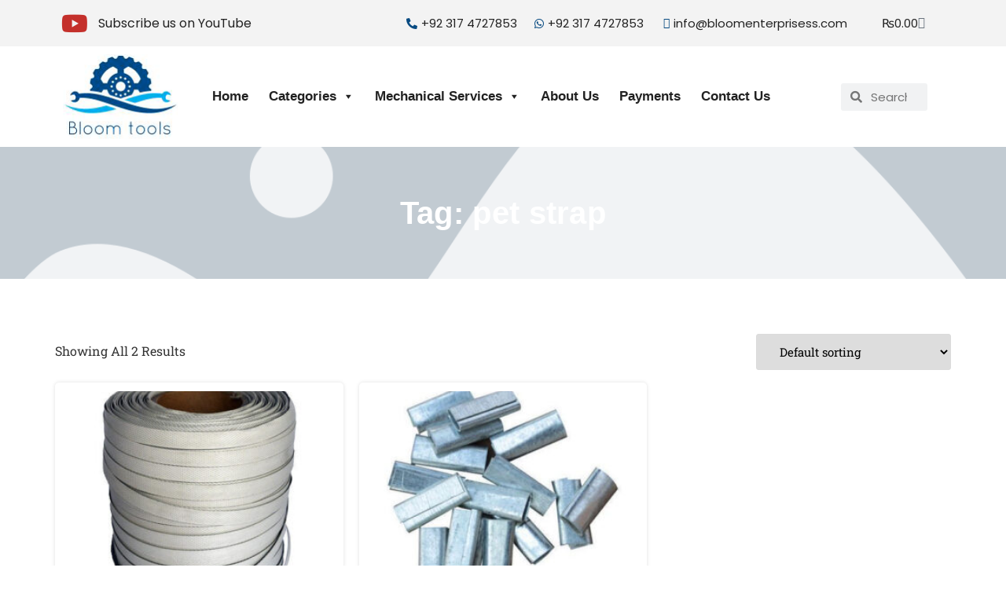

--- FILE ---
content_type: text/html; charset=UTF-8
request_url: https://bloomenterprisess.com/product-tag/pet-strap/
body_size: 30014
content:
<!doctype html>
<html dir="ltr" lang="en-US" prefix="og: https://ogp.me/ns#">
<head>
	<meta charset="UTF-8">
	<meta name="viewport" content="width=device-width, initial-scale=1">
	<link rel="profile" href="https://gmpg.org/xfn/11">
		<style>img:is([sizes="auto" i], [sizes^="auto," i]) { contain-intrinsic-size: 3000px 1500px }</style>
	
		<!-- All in One SEO 4.8.1.1 - aioseo.com -->
	<meta name="robots" content="max-image-preview:large" />
	<link rel="canonical" href="https://bloomenterprisess.com/product-tag/pet-strap/" />
	<meta name="generator" content="All in One SEO (AIOSEO) 4.8.1.1" />
		<script type="application/ld+json" class="aioseo-schema">
			{"@context":"https:\/\/schema.org","@graph":[{"@type":"BreadcrumbList","@id":"https:\/\/bloomenterprisess.com\/product-tag\/pet-strap\/#breadcrumblist","itemListElement":[{"@type":"ListItem","@id":"https:\/\/bloomenterprisess.com\/#listItem","position":1,"name":"Home","item":"https:\/\/bloomenterprisess.com\/","nextItem":{"@type":"ListItem","@id":"https:\/\/bloomenterprisess.com\/product-tag\/pet-strap\/#listItem","name":"pet strap"}},{"@type":"ListItem","@id":"https:\/\/bloomenterprisess.com\/product-tag\/pet-strap\/#listItem","position":2,"name":"pet strap","previousItem":{"@type":"ListItem","@id":"https:\/\/bloomenterprisess.com\/#listItem","name":"Home"}}]},{"@type":"CollectionPage","@id":"https:\/\/bloomenterprisess.com\/product-tag\/pet-strap\/#collectionpage","url":"https:\/\/bloomenterprisess.com\/product-tag\/pet-strap\/","name":"pet strap - Bloom Enterprises","inLanguage":"en-US","isPartOf":{"@id":"https:\/\/bloomenterprisess.com\/#website"},"breadcrumb":{"@id":"https:\/\/bloomenterprisess.com\/product-tag\/pet-strap\/#breadcrumblist"}},{"@type":"Organization","@id":"https:\/\/bloomenterprisess.com\/#organization","name":"Bloom Enterprises","description":"Welcome To Bloom Enterprises","url":"https:\/\/bloomenterprisess.com\/","logo":{"@type":"ImageObject","url":"https:\/\/bloomenterprisess.com\/wp-content\/uploads\/2018\/10\/bloom_logo6-1.png","@id":"https:\/\/bloomenterprisess.com\/product-tag\/pet-strap\/#organizationLogo","width":148,"height":109},"image":{"@id":"https:\/\/bloomenterprisess.com\/product-tag\/pet-strap\/#organizationLogo"}},{"@type":"WebSite","@id":"https:\/\/bloomenterprisess.com\/#website","url":"https:\/\/bloomenterprisess.com\/","name":"Bloom Enterprises","description":"Welcome To Bloom Enterprises","inLanguage":"en-US","publisher":{"@id":"https:\/\/bloomenterprisess.com\/#organization"}}]}
		</script>
		<!-- All in One SEO -->


	<!-- This site is optimized with the Yoast SEO plugin v26.8 - https://yoast.com/product/yoast-seo-wordpress/ -->
	<title>pet strap - Bloom Enterprises</title>
	<link rel="canonical" href="https://bloomenterprisess.com/product-tag/pet-strap/" />
	<meta property="og:locale" content="en_US" />
	<meta property="og:type" content="article" />
	<meta property="og:title" content="pet strap Archives - Bloom Enterprises" />
	<meta property="og:url" content="https://bloomenterprisess.com/product-tag/pet-strap/" />
	<meta property="og:site_name" content="Bloom Enterprises" />
	<meta name="twitter:card" content="summary_large_image" />
	<meta name="twitter:site" content="@BloomEnterpris1" />
	<script type="application/ld+json" class="yoast-schema-graph">{"@context":"https://schema.org","@graph":[{"@type":"CollectionPage","@id":"https://bloomenterprisess.com/product-tag/pet-strap/","url":"https://bloomenterprisess.com/product-tag/pet-strap/","name":"pet strap Archives - Bloom Enterprises","isPartOf":{"@id":"https://bloomenterprisess.com/#website"},"primaryImageOfPage":{"@id":"https://bloomenterprisess.com/product-tag/pet-strap/#primaryimage"},"image":{"@id":"https://bloomenterprisess.com/product-tag/pet-strap/#primaryimage"},"thumbnailUrl":"https://bloomenterprisess.com/wp-content/uploads/2018/10/packing-patti-roll-500x500.jpg","breadcrumb":{"@id":"https://bloomenterprisess.com/product-tag/pet-strap/#breadcrumb"},"inLanguage":"en-US"},{"@type":"ImageObject","inLanguage":"en-US","@id":"https://bloomenterprisess.com/product-tag/pet-strap/#primaryimage","url":"https://bloomenterprisess.com/wp-content/uploads/2018/10/packing-patti-roll-500x500.jpg","contentUrl":"https://bloomenterprisess.com/wp-content/uploads/2018/10/packing-patti-roll-500x500.jpg","width":500,"height":500,"caption":"packing-patti-roll-500x500"},{"@type":"BreadcrumbList","@id":"https://bloomenterprisess.com/product-tag/pet-strap/#breadcrumb","itemListElement":[{"@type":"ListItem","position":1,"name":"Home","item":"https://bloomenterprisess.com/"},{"@type":"ListItem","position":2,"name":"pet strap"}]},{"@type":"WebSite","@id":"https://bloomenterprisess.com/#website","url":"https://bloomenterprisess.com/","name":"Bloom Enterprises","description":"Welcome To Bloom Enterprises","publisher":{"@id":"https://bloomenterprisess.com/#organization"},"potentialAction":[{"@type":"SearchAction","target":{"@type":"EntryPoint","urlTemplate":"https://bloomenterprisess.com/?s={search_term_string}"},"query-input":{"@type":"PropertyValueSpecification","valueRequired":true,"valueName":"search_term_string"}}],"inLanguage":"en-US"},{"@type":"Organization","@id":"https://bloomenterprisess.com/#organization","name":"Bloom Enterprises","url":"https://bloomenterprisess.com/","logo":{"@type":"ImageObject","inLanguage":"en-US","@id":"https://bloomenterprisess.com/#/schema/logo/image/","url":"https://bloomenterprisess.com/wp-content/uploads/2019/01/IMG-20180405-WA0017.jpg","contentUrl":"https://bloomenterprisess.com/wp-content/uploads/2019/01/IMG-20180405-WA0017.jpg","width":220,"height":168,"caption":"Bloom Enterprises"},"image":{"@id":"https://bloomenterprisess.com/#/schema/logo/image/"},"sameAs":["https://www.facebook.com/Bloom-Enterprises-1021888161296198/","https://x.com/BloomEnterpris1","https://www.linkedin.com/in/bloomenterprises/","https://www.pinterest.com/bloomenterprises33/"]}]}</script>
	<!-- / Yoast SEO plugin. -->


<link rel="alternate" type="application/rss+xml" title="Bloom Enterprises &raquo; Feed" href="https://bloomenterprisess.com/feed/" />
<link rel="alternate" type="application/rss+xml" title="Bloom Enterprises &raquo; Comments Feed" href="https://bloomenterprisess.com/comments/feed/" />
<link rel="alternate" type="application/rss+xml" title="Bloom Enterprises &raquo; pet strap Tag Feed" href="https://bloomenterprisess.com/product-tag/pet-strap/feed/" />
<script>
window._wpemojiSettings = {"baseUrl":"https:\/\/s.w.org\/images\/core\/emoji\/15.0.3\/72x72\/","ext":".png","svgUrl":"https:\/\/s.w.org\/images\/core\/emoji\/15.0.3\/svg\/","svgExt":".svg","source":{"concatemoji":"https:\/\/bloomenterprisess.com\/wp-includes\/js\/wp-emoji-release.min.js?ver=6.7.2"}};
/*! This file is auto-generated */
!function(i,n){var o,s,e;function c(e){try{var t={supportTests:e,timestamp:(new Date).valueOf()};sessionStorage.setItem(o,JSON.stringify(t))}catch(e){}}function p(e,t,n){e.clearRect(0,0,e.canvas.width,e.canvas.height),e.fillText(t,0,0);var t=new Uint32Array(e.getImageData(0,0,e.canvas.width,e.canvas.height).data),r=(e.clearRect(0,0,e.canvas.width,e.canvas.height),e.fillText(n,0,0),new Uint32Array(e.getImageData(0,0,e.canvas.width,e.canvas.height).data));return t.every(function(e,t){return e===r[t]})}function u(e,t,n){switch(t){case"flag":return n(e,"\ud83c\udff3\ufe0f\u200d\u26a7\ufe0f","\ud83c\udff3\ufe0f\u200b\u26a7\ufe0f")?!1:!n(e,"\ud83c\uddfa\ud83c\uddf3","\ud83c\uddfa\u200b\ud83c\uddf3")&&!n(e,"\ud83c\udff4\udb40\udc67\udb40\udc62\udb40\udc65\udb40\udc6e\udb40\udc67\udb40\udc7f","\ud83c\udff4\u200b\udb40\udc67\u200b\udb40\udc62\u200b\udb40\udc65\u200b\udb40\udc6e\u200b\udb40\udc67\u200b\udb40\udc7f");case"emoji":return!n(e,"\ud83d\udc26\u200d\u2b1b","\ud83d\udc26\u200b\u2b1b")}return!1}function f(e,t,n){var r="undefined"!=typeof WorkerGlobalScope&&self instanceof WorkerGlobalScope?new OffscreenCanvas(300,150):i.createElement("canvas"),a=r.getContext("2d",{willReadFrequently:!0}),o=(a.textBaseline="top",a.font="600 32px Arial",{});return e.forEach(function(e){o[e]=t(a,e,n)}),o}function t(e){var t=i.createElement("script");t.src=e,t.defer=!0,i.head.appendChild(t)}"undefined"!=typeof Promise&&(o="wpEmojiSettingsSupports",s=["flag","emoji"],n.supports={everything:!0,everythingExceptFlag:!0},e=new Promise(function(e){i.addEventListener("DOMContentLoaded",e,{once:!0})}),new Promise(function(t){var n=function(){try{var e=JSON.parse(sessionStorage.getItem(o));if("object"==typeof e&&"number"==typeof e.timestamp&&(new Date).valueOf()<e.timestamp+604800&&"object"==typeof e.supportTests)return e.supportTests}catch(e){}return null}();if(!n){if("undefined"!=typeof Worker&&"undefined"!=typeof OffscreenCanvas&&"undefined"!=typeof URL&&URL.createObjectURL&&"undefined"!=typeof Blob)try{var e="postMessage("+f.toString()+"("+[JSON.stringify(s),u.toString(),p.toString()].join(",")+"));",r=new Blob([e],{type:"text/javascript"}),a=new Worker(URL.createObjectURL(r),{name:"wpTestEmojiSupports"});return void(a.onmessage=function(e){c(n=e.data),a.terminate(),t(n)})}catch(e){}c(n=f(s,u,p))}t(n)}).then(function(e){for(var t in e)n.supports[t]=e[t],n.supports.everything=n.supports.everything&&n.supports[t],"flag"!==t&&(n.supports.everythingExceptFlag=n.supports.everythingExceptFlag&&n.supports[t]);n.supports.everythingExceptFlag=n.supports.everythingExceptFlag&&!n.supports.flag,n.DOMReady=!1,n.readyCallback=function(){n.DOMReady=!0}}).then(function(){return e}).then(function(){var e;n.supports.everything||(n.readyCallback(),(e=n.source||{}).concatemoji?t(e.concatemoji):e.wpemoji&&e.twemoji&&(t(e.twemoji),t(e.wpemoji)))}))}((window,document),window._wpemojiSettings);
</script>
<style id='wp-emoji-styles-inline-css'>

	img.wp-smiley, img.emoji {
		display: inline !important;
		border: none !important;
		box-shadow: none !important;
		height: 1em !important;
		width: 1em !important;
		margin: 0 0.07em !important;
		vertical-align: -0.1em !important;
		background: none !important;
		padding: 0 !important;
	}
</style>
<link rel='stylesheet' id='wp-block-library-css' href='https://bloomenterprisess.com/wp-includes/css/dist/block-library/style.min.css?ver=6.7.2' media='all' />
<style id='global-styles-inline-css'>
:root{--wp--preset--aspect-ratio--square: 1;--wp--preset--aspect-ratio--4-3: 4/3;--wp--preset--aspect-ratio--3-4: 3/4;--wp--preset--aspect-ratio--3-2: 3/2;--wp--preset--aspect-ratio--2-3: 2/3;--wp--preset--aspect-ratio--16-9: 16/9;--wp--preset--aspect-ratio--9-16: 9/16;--wp--preset--color--black: #000000;--wp--preset--color--cyan-bluish-gray: #abb8c3;--wp--preset--color--white: #ffffff;--wp--preset--color--pale-pink: #f78da7;--wp--preset--color--vivid-red: #cf2e2e;--wp--preset--color--luminous-vivid-orange: #ff6900;--wp--preset--color--luminous-vivid-amber: #fcb900;--wp--preset--color--light-green-cyan: #7bdcb5;--wp--preset--color--vivid-green-cyan: #00d084;--wp--preset--color--pale-cyan-blue: #8ed1fc;--wp--preset--color--vivid-cyan-blue: #0693e3;--wp--preset--color--vivid-purple: #9b51e0;--wp--preset--gradient--vivid-cyan-blue-to-vivid-purple: linear-gradient(135deg,rgba(6,147,227,1) 0%,rgb(155,81,224) 100%);--wp--preset--gradient--light-green-cyan-to-vivid-green-cyan: linear-gradient(135deg,rgb(122,220,180) 0%,rgb(0,208,130) 100%);--wp--preset--gradient--luminous-vivid-amber-to-luminous-vivid-orange: linear-gradient(135deg,rgba(252,185,0,1) 0%,rgba(255,105,0,1) 100%);--wp--preset--gradient--luminous-vivid-orange-to-vivid-red: linear-gradient(135deg,rgba(255,105,0,1) 0%,rgb(207,46,46) 100%);--wp--preset--gradient--very-light-gray-to-cyan-bluish-gray: linear-gradient(135deg,rgb(238,238,238) 0%,rgb(169,184,195) 100%);--wp--preset--gradient--cool-to-warm-spectrum: linear-gradient(135deg,rgb(74,234,220) 0%,rgb(151,120,209) 20%,rgb(207,42,186) 40%,rgb(238,44,130) 60%,rgb(251,105,98) 80%,rgb(254,248,76) 100%);--wp--preset--gradient--blush-light-purple: linear-gradient(135deg,rgb(255,206,236) 0%,rgb(152,150,240) 100%);--wp--preset--gradient--blush-bordeaux: linear-gradient(135deg,rgb(254,205,165) 0%,rgb(254,45,45) 50%,rgb(107,0,62) 100%);--wp--preset--gradient--luminous-dusk: linear-gradient(135deg,rgb(255,203,112) 0%,rgb(199,81,192) 50%,rgb(65,88,208) 100%);--wp--preset--gradient--pale-ocean: linear-gradient(135deg,rgb(255,245,203) 0%,rgb(182,227,212) 50%,rgb(51,167,181) 100%);--wp--preset--gradient--electric-grass: linear-gradient(135deg,rgb(202,248,128) 0%,rgb(113,206,126) 100%);--wp--preset--gradient--midnight: linear-gradient(135deg,rgb(2,3,129) 0%,rgb(40,116,252) 100%);--wp--preset--font-size--small: 13px;--wp--preset--font-size--medium: 20px;--wp--preset--font-size--large: 36px;--wp--preset--font-size--x-large: 42px;--wp--preset--spacing--20: 0.44rem;--wp--preset--spacing--30: 0.67rem;--wp--preset--spacing--40: 1rem;--wp--preset--spacing--50: 1.5rem;--wp--preset--spacing--60: 2.25rem;--wp--preset--spacing--70: 3.38rem;--wp--preset--spacing--80: 5.06rem;--wp--preset--shadow--natural: 6px 6px 9px rgba(0, 0, 0, 0.2);--wp--preset--shadow--deep: 12px 12px 50px rgba(0, 0, 0, 0.4);--wp--preset--shadow--sharp: 6px 6px 0px rgba(0, 0, 0, 0.2);--wp--preset--shadow--outlined: 6px 6px 0px -3px rgba(255, 255, 255, 1), 6px 6px rgba(0, 0, 0, 1);--wp--preset--shadow--crisp: 6px 6px 0px rgba(0, 0, 0, 1);}:root { --wp--style--global--content-size: 800px;--wp--style--global--wide-size: 1200px; }:where(body) { margin: 0; }.wp-site-blocks > .alignleft { float: left; margin-right: 2em; }.wp-site-blocks > .alignright { float: right; margin-left: 2em; }.wp-site-blocks > .aligncenter { justify-content: center; margin-left: auto; margin-right: auto; }:where(.wp-site-blocks) > * { margin-block-start: 24px; margin-block-end: 0; }:where(.wp-site-blocks) > :first-child { margin-block-start: 0; }:where(.wp-site-blocks) > :last-child { margin-block-end: 0; }:root { --wp--style--block-gap: 24px; }:root :where(.is-layout-flow) > :first-child{margin-block-start: 0;}:root :where(.is-layout-flow) > :last-child{margin-block-end: 0;}:root :where(.is-layout-flow) > *{margin-block-start: 24px;margin-block-end: 0;}:root :where(.is-layout-constrained) > :first-child{margin-block-start: 0;}:root :where(.is-layout-constrained) > :last-child{margin-block-end: 0;}:root :where(.is-layout-constrained) > *{margin-block-start: 24px;margin-block-end: 0;}:root :where(.is-layout-flex){gap: 24px;}:root :where(.is-layout-grid){gap: 24px;}.is-layout-flow > .alignleft{float: left;margin-inline-start: 0;margin-inline-end: 2em;}.is-layout-flow > .alignright{float: right;margin-inline-start: 2em;margin-inline-end: 0;}.is-layout-flow > .aligncenter{margin-left: auto !important;margin-right: auto !important;}.is-layout-constrained > .alignleft{float: left;margin-inline-start: 0;margin-inline-end: 2em;}.is-layout-constrained > .alignright{float: right;margin-inline-start: 2em;margin-inline-end: 0;}.is-layout-constrained > .aligncenter{margin-left: auto !important;margin-right: auto !important;}.is-layout-constrained > :where(:not(.alignleft):not(.alignright):not(.alignfull)){max-width: var(--wp--style--global--content-size);margin-left: auto !important;margin-right: auto !important;}.is-layout-constrained > .alignwide{max-width: var(--wp--style--global--wide-size);}body .is-layout-flex{display: flex;}.is-layout-flex{flex-wrap: wrap;align-items: center;}.is-layout-flex > :is(*, div){margin: 0;}body .is-layout-grid{display: grid;}.is-layout-grid > :is(*, div){margin: 0;}body{padding-top: 0px;padding-right: 0px;padding-bottom: 0px;padding-left: 0px;}a:where(:not(.wp-element-button)){text-decoration: underline;}:root :where(.wp-element-button, .wp-block-button__link){background-color: #32373c;border-width: 0;color: #fff;font-family: inherit;font-size: inherit;line-height: inherit;padding: calc(0.667em + 2px) calc(1.333em + 2px);text-decoration: none;}.has-black-color{color: var(--wp--preset--color--black) !important;}.has-cyan-bluish-gray-color{color: var(--wp--preset--color--cyan-bluish-gray) !important;}.has-white-color{color: var(--wp--preset--color--white) !important;}.has-pale-pink-color{color: var(--wp--preset--color--pale-pink) !important;}.has-vivid-red-color{color: var(--wp--preset--color--vivid-red) !important;}.has-luminous-vivid-orange-color{color: var(--wp--preset--color--luminous-vivid-orange) !important;}.has-luminous-vivid-amber-color{color: var(--wp--preset--color--luminous-vivid-amber) !important;}.has-light-green-cyan-color{color: var(--wp--preset--color--light-green-cyan) !important;}.has-vivid-green-cyan-color{color: var(--wp--preset--color--vivid-green-cyan) !important;}.has-pale-cyan-blue-color{color: var(--wp--preset--color--pale-cyan-blue) !important;}.has-vivid-cyan-blue-color{color: var(--wp--preset--color--vivid-cyan-blue) !important;}.has-vivid-purple-color{color: var(--wp--preset--color--vivid-purple) !important;}.has-black-background-color{background-color: var(--wp--preset--color--black) !important;}.has-cyan-bluish-gray-background-color{background-color: var(--wp--preset--color--cyan-bluish-gray) !important;}.has-white-background-color{background-color: var(--wp--preset--color--white) !important;}.has-pale-pink-background-color{background-color: var(--wp--preset--color--pale-pink) !important;}.has-vivid-red-background-color{background-color: var(--wp--preset--color--vivid-red) !important;}.has-luminous-vivid-orange-background-color{background-color: var(--wp--preset--color--luminous-vivid-orange) !important;}.has-luminous-vivid-amber-background-color{background-color: var(--wp--preset--color--luminous-vivid-amber) !important;}.has-light-green-cyan-background-color{background-color: var(--wp--preset--color--light-green-cyan) !important;}.has-vivid-green-cyan-background-color{background-color: var(--wp--preset--color--vivid-green-cyan) !important;}.has-pale-cyan-blue-background-color{background-color: var(--wp--preset--color--pale-cyan-blue) !important;}.has-vivid-cyan-blue-background-color{background-color: var(--wp--preset--color--vivid-cyan-blue) !important;}.has-vivid-purple-background-color{background-color: var(--wp--preset--color--vivid-purple) !important;}.has-black-border-color{border-color: var(--wp--preset--color--black) !important;}.has-cyan-bluish-gray-border-color{border-color: var(--wp--preset--color--cyan-bluish-gray) !important;}.has-white-border-color{border-color: var(--wp--preset--color--white) !important;}.has-pale-pink-border-color{border-color: var(--wp--preset--color--pale-pink) !important;}.has-vivid-red-border-color{border-color: var(--wp--preset--color--vivid-red) !important;}.has-luminous-vivid-orange-border-color{border-color: var(--wp--preset--color--luminous-vivid-orange) !important;}.has-luminous-vivid-amber-border-color{border-color: var(--wp--preset--color--luminous-vivid-amber) !important;}.has-light-green-cyan-border-color{border-color: var(--wp--preset--color--light-green-cyan) !important;}.has-vivid-green-cyan-border-color{border-color: var(--wp--preset--color--vivid-green-cyan) !important;}.has-pale-cyan-blue-border-color{border-color: var(--wp--preset--color--pale-cyan-blue) !important;}.has-vivid-cyan-blue-border-color{border-color: var(--wp--preset--color--vivid-cyan-blue) !important;}.has-vivid-purple-border-color{border-color: var(--wp--preset--color--vivid-purple) !important;}.has-vivid-cyan-blue-to-vivid-purple-gradient-background{background: var(--wp--preset--gradient--vivid-cyan-blue-to-vivid-purple) !important;}.has-light-green-cyan-to-vivid-green-cyan-gradient-background{background: var(--wp--preset--gradient--light-green-cyan-to-vivid-green-cyan) !important;}.has-luminous-vivid-amber-to-luminous-vivid-orange-gradient-background{background: var(--wp--preset--gradient--luminous-vivid-amber-to-luminous-vivid-orange) !important;}.has-luminous-vivid-orange-to-vivid-red-gradient-background{background: var(--wp--preset--gradient--luminous-vivid-orange-to-vivid-red) !important;}.has-very-light-gray-to-cyan-bluish-gray-gradient-background{background: var(--wp--preset--gradient--very-light-gray-to-cyan-bluish-gray) !important;}.has-cool-to-warm-spectrum-gradient-background{background: var(--wp--preset--gradient--cool-to-warm-spectrum) !important;}.has-blush-light-purple-gradient-background{background: var(--wp--preset--gradient--blush-light-purple) !important;}.has-blush-bordeaux-gradient-background{background: var(--wp--preset--gradient--blush-bordeaux) !important;}.has-luminous-dusk-gradient-background{background: var(--wp--preset--gradient--luminous-dusk) !important;}.has-pale-ocean-gradient-background{background: var(--wp--preset--gradient--pale-ocean) !important;}.has-electric-grass-gradient-background{background: var(--wp--preset--gradient--electric-grass) !important;}.has-midnight-gradient-background{background: var(--wp--preset--gradient--midnight) !important;}.has-small-font-size{font-size: var(--wp--preset--font-size--small) !important;}.has-medium-font-size{font-size: var(--wp--preset--font-size--medium) !important;}.has-large-font-size{font-size: var(--wp--preset--font-size--large) !important;}.has-x-large-font-size{font-size: var(--wp--preset--font-size--x-large) !important;}
:root :where(.wp-block-pullquote){font-size: 1.5em;line-height: 1.6;}
</style>
<link rel='stylesheet' id='contact-form-7-css' href='https://bloomenterprisess.com/wp-content/plugins/contact-form-7/includes/css/styles.css?ver=6.0.6' media='all' />
<link rel='stylesheet' id='woocommerce-layout-css' href='https://bloomenterprisess.com/wp-content/plugins/woocommerce/assets/css/woocommerce-layout.css?ver=9.8.6' media='all' />
<link rel='stylesheet' id='woocommerce-smallscreen-css' href='https://bloomenterprisess.com/wp-content/plugins/woocommerce/assets/css/woocommerce-smallscreen.css?ver=9.8.6' media='only screen and (max-width: 768px)' />
<link rel='stylesheet' id='woocommerce-general-css' href='https://bloomenterprisess.com/wp-content/plugins/woocommerce/assets/css/woocommerce.css?ver=9.8.6' media='all' />
<style id='woocommerce-inline-inline-css'>
.woocommerce form .form-row .required { visibility: visible; }
</style>
<link rel='stylesheet' id='cmplz-general-css' href='https://bloomenterprisess.com/wp-content/plugins/complianz-gdpr/assets/css/cookieblocker.min.css?ver=1744441738' media='all' />
<link rel='stylesheet' id='megamenu-css' href='https://bloomenterprisess.com/wp-content/uploads/maxmegamenu/style.css?ver=7d550d' media='all' />
<link rel='stylesheet' id='dashicons-css' href='https://bloomenterprisess.com/wp-includes/css/dashicons.min.css?ver=6.7.2' media='all' />
<link rel='stylesheet' id='brands-styles-css' href='https://bloomenterprisess.com/wp-content/plugins/woocommerce/assets/css/brands.css?ver=9.8.6' media='all' />
<link rel='stylesheet' id='hello-elementor-css' href='https://bloomenterprisess.com/wp-content/themes/hello-elementor/style.min.css?ver=3.3.0' media='all' />
<link rel='stylesheet' id='hello-elementor-theme-style-css' href='https://bloomenterprisess.com/wp-content/themes/hello-elementor/theme.min.css?ver=3.3.0' media='all' />
<link rel='stylesheet' id='hello-elementor-header-footer-css' href='https://bloomenterprisess.com/wp-content/themes/hello-elementor/header-footer.min.css?ver=3.3.0' media='all' />
<link rel='stylesheet' id='elementor-frontend-css' href='https://bloomenterprisess.com/wp-content/plugins/elementor/assets/css/frontend.min.css?ver=3.28.3' media='all' />
<link rel='stylesheet' id='elementor-post-9743-css' href='https://bloomenterprisess.com/wp-content/uploads/elementor/css/post-9743.css?ver=1744441986' media='all' />
<link rel='stylesheet' id='widget-icon-box-css' href='https://bloomenterprisess.com/wp-content/plugins/elementor/assets/css/widget-icon-box.min.css?ver=3.28.3' media='all' />
<link rel='stylesheet' id='widget-icon-list-css' href='https://bloomenterprisess.com/wp-content/plugins/elementor/assets/css/widget-icon-list.min.css?ver=3.28.3' media='all' />
<link rel='stylesheet' id='widget-woocommerce-menu-cart-css' href='https://bloomenterprisess.com/wp-content/plugins/elementor-pro/assets/css/widget-woocommerce-menu-cart.min.css?ver=3.28.2' media='all' />
<link rel='stylesheet' id='widget-image-css' href='https://bloomenterprisess.com/wp-content/plugins/elementor/assets/css/widget-image.min.css?ver=3.28.3' media='all' />
<link rel='stylesheet' id='widget-search-form-css' href='https://bloomenterprisess.com/wp-content/plugins/elementor-pro/assets/css/widget-search-form.min.css?ver=3.28.2' media='all' />
<link rel='stylesheet' id='elementor-icons-shared-0-css' href='https://bloomenterprisess.com/wp-content/plugins/elementor/assets/lib/font-awesome/css/fontawesome.min.css?ver=5.15.3' media='all' />
<link rel='stylesheet' id='elementor-icons-fa-solid-css' href='https://bloomenterprisess.com/wp-content/plugins/elementor/assets/lib/font-awesome/css/solid.min.css?ver=5.15.3' media='all' />
<link rel='stylesheet' id='widget-heading-css' href='https://bloomenterprisess.com/wp-content/plugins/elementor/assets/css/widget-heading.min.css?ver=3.28.3' media='all' />
<link rel='stylesheet' id='widget-social-icons-css' href='https://bloomenterprisess.com/wp-content/plugins/elementor/assets/css/widget-social-icons.min.css?ver=3.28.3' media='all' />
<link rel='stylesheet' id='e-apple-webkit-css' href='https://bloomenterprisess.com/wp-content/plugins/elementor/assets/css/conditionals/apple-webkit.min.css?ver=3.28.3' media='all' />
<link rel='stylesheet' id='widget-woocommerce-products-css' href='https://bloomenterprisess.com/wp-content/plugins/elementor-pro/assets/css/widget-woocommerce-products.min.css?ver=3.28.2' media='all' />
<link rel='stylesheet' id='widget-woocommerce-products-archive-css' href='https://bloomenterprisess.com/wp-content/plugins/elementor-pro/assets/css/widget-woocommerce-products-archive.min.css?ver=3.28.2' media='all' />
<link rel='stylesheet' id='elementor-icons-css' href='https://bloomenterprisess.com/wp-content/plugins/elementor/assets/lib/eicons/css/elementor-icons.min.css?ver=5.36.0' media='all' />
<link rel='stylesheet' id='elementor-post-10096-css' href='https://bloomenterprisess.com/wp-content/uploads/elementor/css/post-10096.css?ver=1753265723' media='all' />
<link rel='stylesheet' id='elementor-post-10101-css' href='https://bloomenterprisess.com/wp-content/uploads/elementor/css/post-10101.css?ver=1753265667' media='all' />
<link rel='stylesheet' id='elementor-post-10115-css' href='https://bloomenterprisess.com/wp-content/uploads/elementor/css/post-10115.css?ver=1744441986' media='all' />
<link rel='stylesheet' id='elementor-gf-local-poppins-css' href='https://bloomenterprisess.com/wp-content/uploads/elementor/google-fonts/css/poppins.css?ver=1744441789' media='all' />
<link rel='stylesheet' id='elementor-gf-local-robotoslab-css' href='https://bloomenterprisess.com/wp-content/uploads/elementor/google-fonts/css/robotoslab.css?ver=1744441793' media='all' />
<link rel='stylesheet' id='elementor-gf-local-roboto-css' href='https://bloomenterprisess.com/wp-content/uploads/elementor/google-fonts/css/roboto.css?ver=1744441805' media='all' />
<link rel='stylesheet' id='elementor-icons-fa-brands-css' href='https://bloomenterprisess.com/wp-content/plugins/elementor/assets/lib/font-awesome/css/brands.min.css?ver=5.15.3' media='all' />
<link rel='stylesheet' id='elementor-icons-fa-regular-css' href='https://bloomenterprisess.com/wp-content/plugins/elementor/assets/lib/font-awesome/css/regular.min.css?ver=5.15.3' media='all' />
<script src="https://bloomenterprisess.com/wp-content/plugins/google-analytics-for-wordpress/assets/js/frontend-gtag.min.js?ver=9.11.1" id="monsterinsights-frontend-script-js" async data-wp-strategy="async"></script>
<script data-cfasync="false" data-wpfc-render="false" id='monsterinsights-frontend-script-js-extra'>var monsterinsights_frontend = {"js_events_tracking":"true","download_extensions":"doc,pdf,ppt,zip,xls,docx,pptx,xlsx","inbound_paths":"[{\"path\":\"\\\/go\\\/\",\"label\":\"affiliate\"},{\"path\":\"\\\/recommend\\\/\",\"label\":\"affiliate\"}]","home_url":"https:\/\/bloomenterprisess.com","hash_tracking":"false","v4_id":"G-Q3X1FKYB09"};</script>
<script src="https://bloomenterprisess.com/wp-includes/js/jquery/jquery.min.js?ver=3.7.1" id="jquery-core-js"></script>
<script src="https://bloomenterprisess.com/wp-includes/js/jquery/jquery-migrate.min.js?ver=3.4.1" id="jquery-migrate-js"></script>
<script src="https://bloomenterprisess.com/wp-content/plugins/woocommerce/assets/js/jquery-blockui/jquery.blockUI.min.js?ver=2.7.0-wc.9.8.6" id="jquery-blockui-js" defer data-wp-strategy="defer"></script>
<script id="wc-add-to-cart-js-extra">
var wc_add_to_cart_params = {"ajax_url":"\/wp-admin\/admin-ajax.php","wc_ajax_url":"\/?wc-ajax=%%endpoint%%","i18n_view_cart":"View cart","cart_url":"https:\/\/bloomenterprisess.com\/cart-2\/","is_cart":"","cart_redirect_after_add":"no"};
</script>
<script src="https://bloomenterprisess.com/wp-content/plugins/woocommerce/assets/js/frontend/add-to-cart.min.js?ver=9.8.6" id="wc-add-to-cart-js" defer data-wp-strategy="defer"></script>
<script src="https://bloomenterprisess.com/wp-content/plugins/woocommerce/assets/js/js-cookie/js.cookie.min.js?ver=2.1.4-wc.9.8.6" id="js-cookie-js" defer data-wp-strategy="defer"></script>
<script id="woocommerce-js-extra">
var woocommerce_params = {"ajax_url":"\/wp-admin\/admin-ajax.php","wc_ajax_url":"\/?wc-ajax=%%endpoint%%","i18n_password_show":"Show password","i18n_password_hide":"Hide password"};
</script>
<script src="https://bloomenterprisess.com/wp-content/plugins/woocommerce/assets/js/frontend/woocommerce.min.js?ver=9.8.6" id="woocommerce-js" defer data-wp-strategy="defer"></script>
<link rel="https://api.w.org/" href="https://bloomenterprisess.com/wp-json/" /><link rel="alternate" title="JSON" type="application/json" href="https://bloomenterprisess.com/wp-json/wp/v2/product_tag/2307" /><link rel="EditURI" type="application/rsd+xml" title="RSD" href="https://bloomenterprisess.com/xmlrpc.php?rsd" />
<meta name="generator" content="WordPress 6.7.2" />
<meta name="generator" content="WooCommerce 9.8.6" />
			<style>.cmplz-hidden {
					display: none !important;
				}</style>	<noscript><style>.woocommerce-product-gallery{ opacity: 1 !important; }</style></noscript>
	<meta name="generator" content="Elementor 3.28.3; features: additional_custom_breakpoints, e_local_google_fonts; settings: css_print_method-external, google_font-enabled, font_display-swap">
			<script data-service="facebook" data-category="marketing"  type="text/plain">
				!function(f,b,e,v,n,t,s){if(f.fbq)return;n=f.fbq=function(){n.callMethod?
					n.callMethod.apply(n,arguments):n.queue.push(arguments)};if(!f._fbq)f._fbq=n;
					n.push=n;n.loaded=!0;n.version='2.0';n.queue=[];t=b.createElement(e);t.async=!0;
					t.src=v;s=b.getElementsByTagName(e)[0];s.parentNode.insertBefore(t,s)}(window,
					document,'script','https://connect.facebook.net/en_US/fbevents.js');
			</script>
			<!-- WooCommerce Facebook Integration Begin -->
			<script data-service="facebook" data-category="marketing"  type="text/plain">

				fbq('init', '2254512144724934', {}, {
    "agent": "woocommerce-9.8.6-3.4.6"
});

				fbq( 'track', 'PageView', {
    "source": "woocommerce",
    "version": "9.8.6",
    "pluginVersion": "3.4.6"
} );

				document.addEventListener( 'DOMContentLoaded', function() {
					// Insert placeholder for events injected when a product is added to the cart through AJAX.
					document.body.insertAdjacentHTML( 'beforeend', '<div class=\"wc-facebook-pixel-event-placeholder\"></div>' );
				}, false );

			</script>
			<!-- WooCommerce Facebook Integration End -->
						<style>
				.e-con.e-parent:nth-of-type(n+4):not(.e-lazyloaded):not(.e-no-lazyload),
				.e-con.e-parent:nth-of-type(n+4):not(.e-lazyloaded):not(.e-no-lazyload) * {
					background-image: none !important;
				}
				@media screen and (max-height: 1024px) {
					.e-con.e-parent:nth-of-type(n+3):not(.e-lazyloaded):not(.e-no-lazyload),
					.e-con.e-parent:nth-of-type(n+3):not(.e-lazyloaded):not(.e-no-lazyload) * {
						background-image: none !important;
					}
				}
				@media screen and (max-height: 640px) {
					.e-con.e-parent:nth-of-type(n+2):not(.e-lazyloaded):not(.e-no-lazyload),
					.e-con.e-parent:nth-of-type(n+2):not(.e-lazyloaded):not(.e-no-lazyload) * {
						background-image: none !important;
					}
				}
			</style>
			<link rel="icon" href="https://bloomenterprisess.com/wp-content/uploads/2018/10/bloom_logo6-1-100x100.png" sizes="32x32" />
<link rel="icon" href="https://bloomenterprisess.com/wp-content/uploads/2018/10/bloom_logo6-1.png" sizes="192x192" />
<link rel="apple-touch-icon" href="https://bloomenterprisess.com/wp-content/uploads/2018/10/bloom_logo6-1.png" />
<meta name="msapplication-TileImage" content="https://bloomenterprisess.com/wp-content/uploads/2018/10/bloom_logo6-1.png" />
		<style id="wp-custom-css">
			p.woocommerce-result-count {
    margin: 10px 0 0 0 !important;
    font-family: 'Roboto Slab' !important;
    text-transform: capitalize;
}
span.tagged_as.detail-container {
    display: none !important;
}
input.wpcf7-form-control.has-spinner.wpcf7-submit {
    background: #222;
    color: #fff;
    border-color: #222 !important;
}
.page_query_form .elementor-col-50 {
    width: 50%;
    margin: 5px;
}
.page_query_form .elementor-col-100 {
    width: 100%;
    margin: 5px;
}
.page_query_form .elementor-col-33 {
    margin: 5px;
}

span.mega-description-group {
    display: none !important;
}
.woocommerce-ordering select.orderby {
    border-color: #dbdbdb;
    padding: 11px 25px;
    font-family: 'Roboto Slab';
    font-size: 15px;
}
li#tab-title-reviews {
    display: none !important;
}
span.mega-menu-description {
    display: none !important;
}
#mega-menu-wrap-menu-1 {
    float: right;
}
.mega-sub-menu a{
	color: #222 !important;
	font-weight:500 !important;
	font-family: poppins !important;
}
@media only screen and (max-width: 767px){
	.products.elementor-grid.columns-3{
		display: block !important;
	}
/* 	.woocommerce ul.products[class*=columns-] li.product:nth-child(2n), .woocommerce-page ul.products[class*=columns-] li.product:nth-child(2n) {
    float: left;
    clear: both;
    width: 100% !important;
    text-align: center !important;
		margin-bottom: 10px !important;
}
	.woocommerce ul.products[class*=columns-], .elementor-9732 .elementor-element.elementor-element-272b710f.elementor-wc-products ul.products li.product{
		float: left;
    clear: both;
		width: 100% !important;
    text-align: center !important;
	margin-bottom: 10px !important;
	}	 */
	
ul.mega-sub-menu {
    border-top: 0px solid #004987 !important;
}
#mega-menu-wrap-menu-1 .mega-menu-toggle .mega-toggle-block-1 .mega-toggle-label, #mega-menu-wrap-menu-1 .mega-menu-toggle .mega-toggle-block-1:after {
    color: #00417f !important;
}
	.elementor-10115 .elementor-element.elementor-element-630eb2c3 .elementor-heading-title {
    color: #FFFFFF;
    font-family: "Poppins", Sans-serif;
    font-size: 22px;
	}
	.elementor-10115 .elementor-element.elementor-element-2e2954a3 {
    padding: 40px 0px 34px 0px !important;
}
section.elementor-section.header-top .elementor-element.elementor-widget-icon-box .elementor-icon-box-wrapper {
    display: flex;
    align-items: center;
    flex-wrap: wrap;
}
section.elementor-section.header-top .elementor-element.elementor-widget-icon-box .elementor-icon-box-wrapper .elementor-icon-box-icon {
    max-height: 28px;
}
	section.elementor-section.header-top .elementor-element.elementor-widget-woocommerce-menu-cart {
    width: auto;
    position: absolute;
    right: 15px;
    z-index: 999;
    bottom: -40px;
}
section.elementor-section.header-top .elementor-element.elementor-widget-woocommerce-menu-cart a {
    background-color: #004a8b;
    border-radius: 4px;
    color: #fff;
}
section.elementor-section.header-top .elementor-element.elementor-widget-woocommerce-menu-cart a span.elementor-button-icon {
    color: #fff;
}
	.main-header .elementor-column.right-col {
    position: unset !important;
}

.main-header .elementor-column.right-col .elementor-widget-wrap.elementor-element-populated {
    position: unset  !important;
}

.main-header .elementor-column.right-col .elementor-widget.elementor-widget-text-editor {
    position: unset !important;
}

.main-header .elementor-column.right-col .elementor-widget.elementor-widget-text-editor .elementor-widget-container {
    position: unset !important;
}

.main-header .elementor-column.right-col .elementor-widget.elementor-widget-text-editor .elementor-widget-container .mega-menu-wrap {
    position: unset  !important;
}

.main-header .elementor-column.right-col .elementor-widget.elementor-widget-text-editor .elementor-widget-container .mega-menu-wrap ul.mega-menu.max-mega-menu.mega-menu-horizontal {
    position: absolute !important;
    right: 0 !important;
    width: 100% !important;
    z-index: 9;
}
.main-header  .elementor-element.elementor-widget.elementor-widget-search-form {
    width: 100% !important;
    min-width: 100%;
}
body .products.elementor-grid.columns-3 {
    display: flex !important;
    width: 100% !important;
    max-width: 100% !important;
    flex-wrap: wrap;
    gap: 20px 4% !important;
}
body .products.elementor-grid.columns-3 li.product {
    width: 48% !important;
    display: block !important;
}
	body .products.elementor-grid.columns-3 li.product img {
    max-height: 150px;
    margin: 0 0 0 0;
}

body .products.elementor-grid.columns-3 li.product h2 {
    text-align: center;
    font-size: 16px !important;
}

body .products.elementor-grid.columns-3 li.product .price {
    text-align: center;
}

body .products.elementor-grid.columns-3 li.product a.button {
    width: 100%;
    text-align: center;
    margin-top: 10px !important;
	  padding: 13px 5px !important
}
 p.woocommerce-result-count {
    width: 100%;
    display: revert;
    text-align: center;
    margin: 0 0 10px 0 !important;
}
form.woocommerce-ordering {
    display: block;
    width: 100%;
    margin: 0 0 25px 0 !important;
}
	body.product-template-default.single.single-product .woocommerce-product-gallery.images {
    margin: 0 0 20px 0;
}
body.product-template-default.single.single-product .elementor-element.elementor-widget-woocommerce-product-images .elementor-widget-container {
    margin: 0 0 0 0;
}
body.product-template-default.single.single-product .woocommerce-product-details__short-description p {
    margin: 0 0 7px 0;
}
body.product-template-default.single.single-product .detail-container span.detail-content {
    display: block;
    padding: 4px 0 0px 10px !important;
}
	body.product-template-default.single.single-product .woocommerce-Tabs-panel {
    padding: 30px 25px !important;
}
body.product-template-default.single.single-product .woocommerce-Tabs-panel h3 {
    font-size: 22px;
    margin: 20px 0 6px 0;
}
}		</style>
		<style type="text/css">/** Mega Menu CSS: fs **/</style>
</head>
<body data-cmplz=1 class="archive tax-product_tag term-pet-strap term-2307 wp-custom-logo wp-embed-responsive theme-hello-elementor woocommerce woocommerce-page woocommerce-no-js mega-menu-menu-1 theme-default elementor-page-10115 elementor-default elementor-template-full-width elementor-kit-9743">


<a class="skip-link screen-reader-text" href="#content">Skip to content</a>

		<div data-elementor-type="header" data-elementor-id="10096" class="elementor elementor-10096 elementor-location-header" data-elementor-post-type="elementor_library">
					<section class="elementor-section elementor-top-section elementor-element elementor-element-10462e1e header-top elementor-section-boxed elementor-section-height-default elementor-section-height-default" data-id="10462e1e" data-element_type="section" data-settings="{&quot;background_background&quot;:&quot;classic&quot;}">
						<div class="elementor-container elementor-column-gap-default">
					<div class="elementor-column elementor-col-33 elementor-top-column elementor-element elementor-element-56a9060c" data-id="56a9060c" data-element_type="column">
			<div class="elementor-widget-wrap elementor-element-populated">
						<div class="elementor-element elementor-element-ecabc9f elementor-position-left elementor-mobile-position-left elementor-vertical-align-middle elementor-widget-mobile__width-auto elementor-view-default elementor-widget elementor-widget-icon-box" data-id="ecabc9f" data-element_type="widget" data-widget_type="icon-box.default">
				<div class="elementor-widget-container">
							<div class="elementor-icon-box-wrapper">

						<div class="elementor-icon-box-icon">
				<a href="https://www.youtube.com/channel/UCSqPJRWxGyd_pvpqZ4wlE-Q" class="elementor-icon" tabindex="-1" aria-label="Subscribe us on YouTube">
				<i aria-hidden="true" class="fab fa-youtube"></i>				</a>
			</div>
			
						<div class="elementor-icon-box-content">

									<span class="elementor-icon-box-title">
						<a href="https://www.youtube.com/channel/UCSqPJRWxGyd_pvpqZ4wlE-Q" >
							Subscribe us on YouTube						</a>
					</span>
				
				
			</div>
			
		</div>
						</div>
				</div>
					</div>
		</div>
				<div class="elementor-column elementor-col-33 elementor-top-column elementor-element elementor-element-7873b554" data-id="7873b554" data-element_type="column">
			<div class="elementor-widget-wrap elementor-element-populated">
						<div class="elementor-element elementor-element-6d296635 elementor-icon-list--layout-inline elementor-align-right elementor-mobile-align-center elementor-list-item-link-full_width elementor-widget elementor-widget-icon-list" data-id="6d296635" data-element_type="widget" data-widget_type="icon-list.default">
				<div class="elementor-widget-container">
							<ul class="elementor-icon-list-items elementor-inline-items">
							<li class="elementor-icon-list-item elementor-inline-item">
											<a href="tel:923174727853">

												<span class="elementor-icon-list-icon">
							<i aria-hidden="true" class="fas fa-phone-alt"></i>						</span>
										<span class="elementor-icon-list-text">+92 317 4727853</span>
											</a>
									</li>
								<li class="elementor-icon-list-item elementor-inline-item">
											<a href="http://+92%203174727853">

												<span class="elementor-icon-list-icon">
							<i aria-hidden="true" class="fab fa-whatsapp"></i>						</span>
										<span class="elementor-icon-list-text">+92 317 4727853</span>
											</a>
									</li>
								<li class="elementor-icon-list-item elementor-inline-item">
											<a href="mailto:info@bloomenterprisess.com">

												<span class="elementor-icon-list-icon">
							<i aria-hidden="true" class="far fa-envelope"></i>						</span>
										<span class="elementor-icon-list-text">info@bloomenterprisess.com</span>
											</a>
									</li>
						</ul>
						</div>
				</div>
					</div>
		</div>
				<div class="elementor-column elementor-col-33 elementor-top-column elementor-element elementor-element-2dfb7064" data-id="2dfb7064" data-element_type="column">
			<div class="elementor-widget-wrap elementor-element-populated">
						<div class="elementor-element elementor-element-9ce98cd elementor-menu-cart--empty-indicator-hide elementor-menu-cart--cart-type-mini-cart toggle-icon--cart-medium elementor-menu-cart--items-indicator-bubble elementor-menu-cart--show-subtotal-yes elementor-menu-cart--show-remove-button-yes elementor-widget elementor-widget-woocommerce-menu-cart" data-id="9ce98cd" data-element_type="widget" data-settings="{&quot;cart_type&quot;:&quot;mini-cart&quot;,&quot;open_cart&quot;:&quot;click&quot;,&quot;automatically_open_cart&quot;:&quot;no&quot;}" data-widget_type="woocommerce-menu-cart.default">
				<div class="elementor-widget-container">
							<div class="elementor-menu-cart__wrapper">
							<div class="elementor-menu-cart__toggle_wrapper">
					<div class="elementor-menu-cart__container elementor-lightbox" aria-hidden="true">
						<div class="elementor-menu-cart__main" aria-hidden="true">
									<div class="elementor-menu-cart__close-button">
					</div>
									<div class="widget_shopping_cart_content">
															</div>
						</div>
					</div>
							<div class="elementor-menu-cart__toggle elementor-button-wrapper">
			<a id="elementor-menu-cart__toggle_button" href="#" class="elementor-menu-cart__toggle_button elementor-button elementor-size-sm" aria-expanded="false">
				<span class="elementor-button-text"><span class="woocommerce-Price-amount amount"><bdi><span class="woocommerce-Price-currencySymbol">&#8360;</span>0.00</bdi></span></span>
				<span class="elementor-button-icon">
					<span class="elementor-button-icon-qty" data-counter="0">0</span>
					<i class="eicon-cart-medium"></i>					<span class="elementor-screen-only">Cart</span>
				</span>
			</a>
		</div>
						</div>
					</div> <!-- close elementor-menu-cart__wrapper -->
						</div>
				</div>
					</div>
		</div>
					</div>
		</section>
				<section class="elementor-section elementor-top-section elementor-element elementor-element-433c4f05 main-header elementor-section-boxed elementor-section-height-default elementor-section-height-default" data-id="433c4f05" data-element_type="section">
						<div class="elementor-container elementor-column-gap-default">
					<div class="elementor-column elementor-col-33 elementor-top-column elementor-element elementor-element-42f9ec2f" data-id="42f9ec2f" data-element_type="column">
			<div class="elementor-widget-wrap elementor-element-populated">
						<div class="elementor-element elementor-element-281d6fbb elementor-widget elementor-widget-theme-site-logo elementor-widget-image" data-id="281d6fbb" data-element_type="widget" data-widget_type="theme-site-logo.default">
				<div class="elementor-widget-container">
											<a href="https://bloomenterprisess.com">
			<img width="148" height="109" src="https://bloomenterprisess.com/wp-content/uploads/2018/10/bloom_logo6-1.png" class="attachment-full size-full wp-image-2298" alt="" />				</a>
											</div>
				</div>
					</div>
		</div>
				<div class="elementor-column elementor-col-33 elementor-top-column elementor-element elementor-element-2e4663ce right-col" data-id="2e4663ce" data-element_type="column">
			<div class="elementor-widget-wrap elementor-element-populated">
						<div class="elementor-element elementor-element-96d8e75 elementor-widget__width-initial elementor-widget elementor-widget-text-editor" data-id="96d8e75" data-element_type="widget" data-widget_type="text-editor.default">
				<div class="elementor-widget-container">
									<div id="mega-menu-wrap-menu-1" class="mega-menu-wrap"><div class="mega-menu-toggle"><div class="mega-toggle-blocks-left"></div><div class="mega-toggle-blocks-center"></div><div class="mega-toggle-blocks-right"><div class='mega-toggle-block mega-menu-toggle-block mega-toggle-block-1' id='mega-toggle-block-1' tabindex='0'><span class='mega-toggle-label' role='button' aria-expanded='false'><span class='mega-toggle-label-closed'>MENU</span><span class='mega-toggle-label-open'>MENU</span></span></div></div></div><ul id="mega-menu-menu-1" class="mega-menu max-mega-menu mega-menu-horizontal mega-no-js" data-event="hover_intent" data-effect="fade_up" data-effect-speed="200" data-effect-mobile="disabled" data-effect-speed-mobile="0" data-panel-inner-width="950px" data-mobile-force-width="false" data-second-click="go" data-document-click="collapse" data-vertical-behaviour="standard" data-breakpoint="768" data-unbind="true" data-mobile-state="collapse_all" data-mobile-direction="vertical" data-hover-intent-timeout="300" data-hover-intent-interval="100"><li class="mega-menu-item mega-menu-item-type-custom mega-menu-item-object-custom mega-menu-item-home mega-align-bottom-left mega-menu-flyout mega-menu-item-2322" id="mega-menu-item-2322"><a class="mega-menu-link" href="https://bloomenterprisess.com/" tabindex="0">Home</a></li><li class="mega-menu-item mega-menu-item-type-custom mega-menu-item-object-custom mega-menu-item-has-children mega-menu-megamenu mega-menu-grid mega-align-bottom-left mega-menu-grid mega-menu-item-2323" id="mega-menu-item-2323"><a class="mega-menu-link" href="#" aria-expanded="false" tabindex="0">Categories<span class="mega-indicator" aria-hidden="true"></span></a>
<ul class="mega-sub-menu" role='presentation'>
<li class="mega-menu-row" id="mega-menu-2323-0">
	<ul class="mega-sub-menu" style='--columns:12' role='presentation'>
<li class="mega-menu-column mega-menu-columns-3-of-12" style="--span:3" id="mega-menu-2323-0-0">
		<ul class="mega-sub-menu">
<li class="mega-menu-item mega-menu-item-type-taxonomy mega-menu-item-object-product_cat mega-menu-item-8399" id="mega-menu-item-8399"><a class="mega-menu-link" href="https://bloomenterprisess.com/product-category/ss-gi-fasteners-threaded-rod-steel-eye-bolts/">Fasteners</a></li><li class="mega-menu-item mega-menu-item-type-taxonomy mega-menu-item-object-product_cat mega-menu-item-10160" id="mega-menu-item-10160"><a class="mega-menu-link" href="https://bloomenterprisess.com/product-category/burners-gas-regulators/">Burners &amp; Gas Regulators</a></li><li class="mega-menu-item mega-menu-item-type-taxonomy mega-menu-item-object-product_cat mega-menu-item-10164" id="mega-menu-item-10164"><a class="mega-menu-link" href="https://bloomenterprisess.com/product-category/electronics/">Electronics &amp; Electrical</a></li><li class="mega-menu-item mega-menu-item-type-taxonomy mega-menu-item-object-product_cat mega-menu-item-10172" id="mega-menu-item-10172"><a class="mega-menu-link" href="https://bloomenterprisess.com/product-category/machinery-accessories/">Machinery Accessories</a></li><li class="mega-menu-item mega-menu-item-type-taxonomy mega-menu-item-object-product_cat mega-menu-item-10176" id="mega-menu-item-10176"><a class="mega-menu-link" href="https://bloomenterprisess.com/product-category/misslegenius-products/">Misslegenius Products</a></li><li class="mega-menu-item mega-menu-item-type-taxonomy mega-menu-item-object-product_cat mega-menu-item-10180" id="mega-menu-item-10180"><a class="mega-menu-link" href="https://bloomenterprisess.com/product-category/ss-fittings/">SS Fittings</a></li>		</ul>
</li><li class="mega-menu-column mega-menu-columns-3-of-12" style="--span:3" id="mega-menu-2323-0-1">
		<ul class="mega-sub-menu">
<li class="mega-menu-item mega-menu-item-type-taxonomy mega-menu-item-object-product_cat mega-menu-item-10157" id="mega-menu-item-10157"><a class="mega-menu-link" href="https://bloomenterprisess.com/product-category/abrasives/">Abrasives</a></li><li class="mega-menu-item mega-menu-item-type-taxonomy mega-menu-item-object-product_cat mega-menu-item-10161" id="mega-menu-item-10161"><a class="mega-menu-link" href="https://bloomenterprisess.com/product-category/centrifugal-pump-ksb-imported-pumps/">Centrifugal Pump</a></li><li class="mega-menu-item mega-menu-item-type-taxonomy mega-menu-item-object-product_cat mega-menu-item-10165" id="mega-menu-item-10165"><a class="mega-menu-link" href="https://bloomenterprisess.com/product-category/gases-welding-equipments/">GASES &amp; WELDING EQUIPMENTS</a></li><li class="mega-menu-item mega-menu-item-type-taxonomy mega-menu-item-object-product_cat mega-menu-item-10169" id="mega-menu-item-10169"><a class="mega-menu-link" href="https://bloomenterprisess.com/product-category/insulation-products/">INSULATION PRODUCTS</a></li><li class="mega-menu-item mega-menu-item-type-taxonomy mega-menu-item-object-product_cat mega-menu-item-10173" id="mega-menu-item-10173"><a class="mega-menu-link" href="https://bloomenterprisess.com/product-category/machining-tool/">Machining Tool</a></li><li class="mega-menu-item mega-menu-item-type-taxonomy mega-menu-item-object-product_cat mega-menu-item-10177" id="mega-menu-item-10177"><a class="mega-menu-link" href="https://bloomenterprisess.com/product-category/packaging-material/">Packaging Material</a></li><li class="mega-menu-item mega-menu-item-type-taxonomy mega-menu-item-object-product_cat mega-menu-item-10181" id="mega-menu-item-10181"><a class="mega-menu-link" href="https://bloomenterprisess.com/product-category/stainless-steel/">Stainless Steel</a></li>		</ul>
</li><li class="mega-menu-column mega-menu-columns-3-of-12" style="--span:3" id="mega-menu-2323-0-2">
		<ul class="mega-sub-menu">
<li class="mega-menu-item mega-menu-item-type-taxonomy mega-menu-item-object-product_cat mega-menu-item-10158" id="mega-menu-item-10158"><a class="mega-menu-link" href="https://bloomenterprisess.com/product-category/adhesive-products/">Adhesive Products</a></li><li class="mega-menu-item mega-menu-item-type-taxonomy mega-menu-item-object-product_cat mega-menu-item-10162" id="mega-menu-item-10162"><a class="mega-menu-link" href="https://bloomenterprisess.com/product-category/chains-power-transmission-items/">Chains Power Transmission</a></li><li class="mega-menu-item mega-menu-item-type-taxonomy mega-menu-item-object-product_cat mega-menu-item-10166" id="mega-menu-item-10166"><a class="mega-menu-link" href="https://bloomenterprisess.com/product-category/hand-tools/">Hand Tools</a></li><li class="mega-menu-item mega-menu-item-type-taxonomy mega-menu-item-object-product_cat mega-menu-item-10170" id="mega-menu-item-10170"><a class="mega-menu-link" href="https://bloomenterprisess.com/product-category/insulation-wool/">Insulation Wool</a></li><li class="mega-menu-item mega-menu-item-type-taxonomy mega-menu-item-object-product_cat mega-menu-item-10174" id="mega-menu-item-10174"><a class="mega-menu-link" href="https://bloomenterprisess.com/product-category/magnets/">Magnets</a></li><li class="mega-menu-item mega-menu-item-type-taxonomy mega-menu-item-object-product_cat mega-menu-item-10178" id="mega-menu-item-10178"><a class="mega-menu-link" href="https://bloomenterprisess.com/product-category/rubber-plastic-conduit-pipes/">Rubber/Plastic/Conduit Pipes</a></li><li class="mega-menu-item mega-menu-item-type-taxonomy mega-menu-item-object-product_cat mega-menu-item-10182" id="mega-menu-item-10182"><a class="mega-menu-link" href="https://bloomenterprisess.com/product-category/teflon-products/">TEFLON PRODUCTS</a></li>		</ul>
</li><li class="mega-menu-column mega-menu-columns-3-of-12" style="--span:3" id="mega-menu-2323-0-3">
		<ul class="mega-sub-menu">
<li class="mega-menu-item mega-menu-item-type-taxonomy mega-menu-item-object-product_cat mega-menu-item-10163" id="mega-menu-item-10163"><a class="mega-menu-link" href="https://bloomenterprisess.com/product-category/electric-heaters/">Electric Heaters</a></li><li class="mega-menu-item mega-menu-item-type-taxonomy mega-menu-item-object-product_cat mega-menu-item-has-children mega-menu-item-10167" id="mega-menu-item-10167"><a class="mega-menu-link" href="https://bloomenterprisess.com/product-category/hardware-tools/">Hardware Tools<span class="mega-indicator" aria-hidden="true"></span></a>
			<ul class="mega-sub-menu">
<li class="mega-menu-item mega-menu-item-type-taxonomy mega-menu-item-object-product_cat mega-menu-item-10168" id="mega-menu-item-10168"><a class="mega-menu-link" href="https://bloomenterprisess.com/product-category/hinges/">Hinges</a></li>			</ul>
</li><li class="mega-menu-item mega-menu-item-type-taxonomy mega-menu-item-object-product_cat mega-menu-item-10171" id="mega-menu-item-10171"><a class="mega-menu-link" href="https://bloomenterprisess.com/product-category/carbon-steel-fittings/">Carbon Steel Fittings</a></li><li class="mega-menu-item mega-menu-item-type-taxonomy mega-menu-item-object-product_cat mega-menu-item-10175" id="mega-menu-item-10175"><a class="mega-menu-link" href="https://bloomenterprisess.com/product-category/measurement-products/">Measurement Products</a></li><li class="mega-menu-item mega-menu-item-type-taxonomy mega-menu-item-object-product_cat mega-menu-item-10179" id="mega-menu-item-10179"><a class="mega-menu-link" href="https://bloomenterprisess.com/product-category/safety-equipments/">Safety Equipments</a></li><li class="mega-menu-item mega-menu-item-type-taxonomy mega-menu-item-object-product_cat mega-menu-item-10183" id="mega-menu-item-10183"><a class="mega-menu-link" href="https://bloomenterprisess.com/product-category/welding-products/">Welding Products</a></li>		</ul>
</li>	</ul>
</li><li class="mega-menu-row" id="mega-menu-2323-999">
	<ul class="mega-sub-menu" style='--columns:12' role='presentation'>
<li class="mega-menu-column mega-menu-columns-3-of-12" style="--span:3" id="mega-menu-2323-999-0">
		<ul class="mega-sub-menu">
<li class="mega-menu-item mega-menu-item-type-taxonomy mega-menu-item-object-product_cat mega-has-description mega-menu-item-10464" id="mega-menu-item-10464"><a class="mega-menu-link" href="https://bloomenterprisess.com/product-category/industrial-chemicals-aviation-chemicals-textile-chemicals/"><span class="mega-description-group"><span class="mega-menu-title">Industrial Chemicals</span><span class="mega-menu-description">Aviation chemicals , industrial chemicals , textile chemicals all at one place.</span></span></a></li>		</ul>
</li>	</ul>
</li></ul>
</li><li class="mega-menu-item mega-menu-item-type-custom mega-menu-item-object-custom mega-menu-item-has-children mega-align-bottom-left mega-menu-flyout mega-menu-item-2324" id="mega-menu-item-2324"><a class="mega-menu-link" aria-expanded="false" tabindex="0">Mechanical Services<span class="mega-indicator" aria-hidden="true"></span></a>
<ul class="mega-sub-menu">
<li class="mega-menu-item mega-menu-item-type-post_type mega-menu-item-object-page mega-menu-item-10145" id="mega-menu-item-10145"><a class="mega-menu-link" href="https://bloomenterprisess.com/conveyor-brushing-rollers-brusher-rollers-buy-online/">Conveyor Brushing Rollers Nylon Brusher</a></li><li class="mega-menu-item mega-menu-item-type-post_type mega-menu-item-object-page mega-menu-item-10146" id="mega-menu-item-10146"><a class="mega-menu-link" href="https://bloomenterprisess.com/metal-bushing-sleeves-metal-shafts-turning-services-in-pakistan/">Metal Bushes Shafts Sleeves Turning Services</a></li><li class="mega-menu-item mega-menu-item-type-post_type mega-menu-item-object-page mega-menu-item-10147" id="mega-menu-item-10147"><a class="mega-menu-link" href="https://bloomenterprisess.com/rubbersing-services/">Rubbersing Services</a></li></ul>
</li><li class="mega-menu-item mega-menu-item-type-custom mega-menu-item-object-custom mega-align-bottom-left mega-menu-flyout mega-menu-item-10148" id="mega-menu-item-10148"><a class="mega-menu-link" href="/about-us/" tabindex="0">About Us</a></li><li class="mega-menu-item mega-menu-item-type-custom mega-menu-item-object-custom mega-align-bottom-left mega-menu-flyout mega-menu-item-2325" id="mega-menu-item-2325"><a class="mega-menu-link" href="https://bloomenterprisess.com/payments/" tabindex="0">Payments</a></li><li class="mega-menu-item mega-menu-item-type-custom mega-menu-item-object-custom mega-align-bottom-left mega-menu-flyout mega-menu-item-2327" id="mega-menu-item-2327"><a class="mega-menu-link" href="https://bloomenterprisess.com/contact-us/" tabindex="0">Contact Us</a></li></ul></div>								</div>
				</div>
					</div>
		</div>
				<div class="elementor-column elementor-col-33 elementor-top-column elementor-element elementor-element-375543f3" data-id="375543f3" data-element_type="column">
			<div class="elementor-widget-wrap elementor-element-populated">
						<div class="elementor-element elementor-element-24b11b7f elementor-search-form--skin-minimal elementor-widget__width-initial elementor-widget elementor-widget-search-form" data-id="24b11b7f" data-element_type="widget" data-settings="{&quot;skin&quot;:&quot;minimal&quot;}" data-widget_type="search-form.default">
				<div class="elementor-widget-container">
							<search role="search">
			<form class="elementor-search-form" action="https://bloomenterprisess.com" method="get">
												<div class="elementor-search-form__container">
					<label class="elementor-screen-only" for="elementor-search-form-24b11b7f">Search</label>

											<div class="elementor-search-form__icon">
							<i aria-hidden="true" class="fas fa-search"></i>							<span class="elementor-screen-only">Search</span>
						</div>
					
					<input id="elementor-search-form-24b11b7f" placeholder="Search..." class="elementor-search-form__input" type="search" name="s" value="">
					
					
									</div>
			</form>
		</search>
						</div>
				</div>
					</div>
		</div>
					</div>
		</section>
				</div>
				<div data-elementor-type="product-archive" data-elementor-id="10115" class="elementor elementor-10115 elementor-location-archive product" data-elementor-post-type="elementor_library">
					<section class="elementor-section elementor-top-section elementor-element elementor-element-2e2954a3 elementor-section-stretched elementor-section-boxed elementor-section-height-default elementor-section-height-default" data-id="2e2954a3" data-element_type="section" data-settings="{&quot;stretch_section&quot;:&quot;section-stretched&quot;,&quot;background_background&quot;:&quot;classic&quot;}">
							<div class="elementor-background-overlay"></div>
							<div class="elementor-container elementor-column-gap-no">
					<div class="elementor-column elementor-col-100 elementor-top-column elementor-element elementor-element-5ac5cf8d" data-id="5ac5cf8d" data-element_type="column">
			<div class="elementor-widget-wrap elementor-element-populated">
						<div class="elementor-element elementor-element-630eb2c3 elementor-widget elementor-widget-theme-archive-title elementor-page-title elementor-widget-heading" data-id="630eb2c3" data-element_type="widget" data-widget_type="theme-archive-title.default">
				<div class="elementor-widget-container">
					<h1 class="elementor-heading-title elementor-size-default">Tag: pet strap</h1>				</div>
				</div>
					</div>
		</div>
					</div>
		</section>
				<section class="elementor-section elementor-top-section elementor-element elementor-element-3c4be1a4 elementor-section-stretched elementor-section-boxed elementor-section-height-default elementor-section-height-default" data-id="3c4be1a4" data-element_type="section" data-settings="{&quot;stretch_section&quot;:&quot;section-stretched&quot;}">
						<div class="elementor-container elementor-column-gap-no">
					<div class="elementor-column elementor-col-100 elementor-top-column elementor-element elementor-element-c6ed82e" data-id="c6ed82e" data-element_type="column">
			<div class="elementor-widget-wrap elementor-element-populated">
						<div class="elementor-element elementor-element-2705dbe3 elementor-product-loop-item--align-left elementor-products-grid elementor-wc-products elementor-show-pagination-border-yes elementor-widget elementor-widget-wc-archive-products" data-id="2705dbe3" data-element_type="widget" data-widget_type="wc-archive-products.default">
				<div class="elementor-widget-container">
					<div class="woocommerce columns-3 "><div class="woocommerce-notices-wrapper"></div><p class="woocommerce-result-count" >
	Showing all 2 results</p>
<form class="woocommerce-ordering" method="get">
		<select
		name="orderby"
		class="orderby"
					aria-label="Shop order"
			>
					<option value="menu_order"  selected='selected'>Default sorting</option>
					<option value="popularity" >Sort by popularity</option>
					<option value="date" >Sort by latest</option>
					<option value="price" >Sort by price: low to high</option>
					<option value="price-desc" >Sort by price: high to low</option>
			</select>
	<input type="hidden" name="paged" value="1" />
	</form>
<ul class="products elementor-grid columns-3">
<li class="product type-product post-2548 status-publish first instock product_cat-packaging-material product_tag-automatic-banding-machine product_tag-biodegradable-packaging product_tag-buckle-strap product_tag-carton-strapping-machine product_tag-cheap-plastic-packing-strap-in-bhawalpur product_tag-containers-and-packaging product_tag-food-packaging product_tag-food-packaging-supplies product_tag-handheld-strapping-machine product_tag-nylon-packing-patti product_tag-packaging-materials product_tag-packing-patti product_tag-packing-stripe product_tag-pet-strap product_tag-pet-strapping-machine product_tag-plastic-banding product_tag-plastic-packaging product_tag-plastic-packaging-in-faislabad product_tag-plastic-packaging-in-islamabad product_tag-plastic-packaging-in-lahore product_tag-plastic-packaging-in-multan product_tag-plastic-packaging-in-sahiwal product_tag-plastic-packaging-in-sargodha product_tag-plastic-packaging-in-sialkot product_tag-plastic-packing-film product_tag-plastic-packing-strap-in-faislabad product_tag-plastic-packing-strap-in-karachi product_tag-plastic-packing-strap-in-lahore product_tag-plastic-packing-strap-in-multan product_tag-plastic-packing-strap-in-pakistan product_tag-plastic-packing-strap-sargodha product_tag-plastic-patti-for-packing-price-in-bhawalpur product_tag-plastic-patti-for-packing-price-in-dadu product_tag-plastic-patti-for-packing-price-in-dg-khan product_tag-plastic-patti-for-packing-price-in-dherki product_tag-plastic-patti-for-packing-price-in-hyderabad product_tag-plastic-patti-for-packing-price-in-islamabad product_tag-plastic-patti-for-packing-price-in-islamkot product_tag-plastic-patti-for-packing-price-in-khuzdar product_tag-plastic-patti-for-packing-price-in-kpk product_tag-plastic-patti-for-packing-price-in-lahore product_tag-plastic-patti-for-packing-price-in-larkana product_tag-plastic-patti-for-packing-price-in-lodhran product_tag-plastic-patti-for-packing-price-in-lora-lai product_tag-plastic-patti-for-packing-price-in-multan product_tag-plastic-patti-for-packing-price-in-pashin product_tag-plastic-patti-for-packing-price-in-peshawar product_tag-plastic-patti-for-packing-price-in-quetta product_tag-plastic-patti-for-packing-price-in-rahim-yar-khan product_tag-plastic-patti-for-packing-price-in-rajistan product_tag-plastic-patti-for-packing-price-in-sialkot product_tag-plastic-patti-for-packing-price-in-sindh product_tag-plastic-patti-for-packing-price-in-sukker product_tag-plastic-patti-for-packing-price-in-swabi-gadoon-amazai product_tag-plastic-patti-for-packing-price-in-umarkot product_tag-plastic-patti-for-packing-price-in-wahi-endi product_tag-plastic-strapping-machine product_tag-polyethylene-film-packaging product_tag-pp-strapping-band product_tag-sealing-machine product_tag-stainless-steel-banding-strap product_tag-steel-strapping-tensioner product_tag-strapping-machine-for-sale product_tag-strapping-price-in-islamabad product_tag-strapping-price-in-karachi product_tag-strapping-price-in-lahore product_tag-strapping-price-in-multan product_tag-strapping-price-in-quetta product_tag-strapping-tools product_tag-types-of-strapping has-post-thumbnail shipping-taxable purchasable product-type-variable">
	<a href="https://bloomenterprisess.com/product/packing-patti-plastic-packing-stripe-film-strapping-tools-plastic-banding/" class="woocommerce-LoopProduct-link woocommerce-loop-product__link"><img fetchpriority="high" width="300" height="300" src="https://bloomenterprisess.com/wp-content/uploads/2018/10/packing-patti-roll-500x500-300x300.jpg" class="attachment-woocommerce_thumbnail size-woocommerce_thumbnail" alt="packing patti roll" decoding="async" srcset="https://bloomenterprisess.com/wp-content/uploads/2018/10/packing-patti-roll-500x500-300x300.jpg 300w, https://bloomenterprisess.com/wp-content/uploads/2018/10/packing-patti-roll-500x500-100x100.jpg 100w, https://bloomenterprisess.com/wp-content/uploads/2018/10/packing-patti-roll-500x500-150x150.jpg 150w, https://bloomenterprisess.com/wp-content/uploads/2018/10/packing-patti-roll-500x500-400x400.jpg 400w, https://bloomenterprisess.com/wp-content/uploads/2018/10/packing-patti-roll-500x500.jpg 500w" sizes="(max-width: 300px) 100vw, 300px" /><h2 class="woocommerce-loop-product__title">Packing Patti (Plastic Packing Film)</h2>
	<span class="price"><span class="woocommerce-Price-amount amount"><bdi><span class="woocommerce-Price-currencySymbol">&#8360;</span>6,300.00</bdi></span> &ndash; <span class="woocommerce-Price-amount amount"><bdi><span class="woocommerce-Price-currencySymbol">&#8360;</span>8,000.00</bdi></span></span>
</a><a href="https://bloomenterprisess.com/product/packing-patti-plastic-packing-stripe-film-strapping-tools-plastic-banding/" aria-describedby="woocommerce_loop_add_to_cart_link_describedby_2548" data-quantity="1" class="button product_type_variable add_to_cart_button" data-product_id="2548" data-product_sku="PPP-001" aria-label="Select options for &ldquo;Packing Patti (Plastic Packing Film)&rdquo;" rel="nofollow">Select options</a>	<span id="woocommerce_loop_add_to_cart_link_describedby_2548" class="screen-reader-text">
		This product has multiple variants. The options may be chosen on the product page	</span>
</li>
<li class="product type-product post-2553 status-publish instock product_cat-packaging-material product_tag-carton-strapping-machine product_tag-clip-packing product_tag-handheld-strapping-machine product_tag-metal-strapping product_tag-multicolor-packing-pati product_tag-packing-clips product_tag-packing-patti-clip product_tag-packing-patti-clips product_tag-packing-strap-clip product_tag-packing-strapping-clips product_tag-pet-strap product_tag-pet-strapping-machine product_tag-plastic-banding product_tag-plastic-strapping-clips product_tag-pp-strapping-band product_tag-stainless-steel-banding-clips product_tag-stainless-steel-banding-strap product_tag-stainless-steel-strappers product_tag-steel-banding-strap product_tag-steel-strapping-tensioner product_tag-strapping-for-sale product_tag-strapping-machine product_tag-strapping-tools product_tag-types-of-strapping has-post-thumbnail shipping-taxable purchasable product-type-variable">
	<a href="https://bloomenterprisess.com/product/packing-patti-clips/" class="woocommerce-LoopProduct-link woocommerce-loop-product__link"><img width="300" height="300" src="https://bloomenterprisess.com/wp-content/uploads/2018/10/pvc-packing-patti-clip-500x500-300x300.jpg" class="attachment-woocommerce_thumbnail size-woocommerce_thumbnail" alt="Packing Patti Clips packing strapping clips" decoding="async" srcset="https://bloomenterprisess.com/wp-content/uploads/2018/10/pvc-packing-patti-clip-500x500-300x300.jpg 300w, https://bloomenterprisess.com/wp-content/uploads/2018/10/pvc-packing-patti-clip-500x500-100x100.jpg 100w, https://bloomenterprisess.com/wp-content/uploads/2018/10/pvc-packing-patti-clip-500x500-150x150.jpg 150w, https://bloomenterprisess.com/wp-content/uploads/2018/10/pvc-packing-patti-clip-500x500-400x400.jpg 400w, https://bloomenterprisess.com/wp-content/uploads/2018/10/pvc-packing-patti-clip-500x500.jpg 500w" sizes="(max-width: 300px) 100vw, 300px" /><h2 class="woocommerce-loop-product__title">Packing Patti Clips (packing strapping clips)</h2>
	<span class="price"><span class="woocommerce-Price-amount amount"><bdi><span class="woocommerce-Price-currencySymbol">&#8360;</span>15.00</bdi></span> &ndash; <span class="woocommerce-Price-amount amount"><bdi><span class="woocommerce-Price-currencySymbol">&#8360;</span>25.00</bdi></span></span>
</a><a href="https://bloomenterprisess.com/product/packing-patti-clips/" aria-describedby="woocommerce_loop_add_to_cart_link_describedby_2553" data-quantity="1" class="button product_type_variable add_to_cart_button" data-product_id="2553" data-product_sku="PPCP" aria-label="Select options for &ldquo;Packing Patti Clips (packing strapping clips)&rdquo;" rel="nofollow">Select options</a>	<span id="woocommerce_loop_add_to_cart_link_describedby_2553" class="screen-reader-text">
		This product has multiple variants. The options may be chosen on the product page	</span>
</li>
</ul>
</div>				</div>
				</div>
					</div>
		</div>
					</div>
		</section>
				</div>
				<div data-elementor-type="footer" data-elementor-id="10101" class="elementor elementor-10101 elementor-location-footer" data-elementor-post-type="elementor_library">
					<section class="elementor-section elementor-top-section elementor-element elementor-element-3c0ffb53 elementor-section-boxed elementor-section-height-default elementor-section-height-default" data-id="3c0ffb53" data-element_type="section" data-settings="{&quot;background_background&quot;:&quot;classic&quot;}">
						<div class="elementor-container elementor-column-gap-default">
					<div class="elementor-column elementor-col-25 elementor-top-column elementor-element elementor-element-1dad8133" data-id="1dad8133" data-element_type="column">
			<div class="elementor-widget-wrap elementor-element-populated">
						<div class="elementor-element elementor-element-1d5be412 elementor-widget elementor-widget-heading" data-id="1d5be412" data-element_type="widget" data-widget_type="heading.default">
				<div class="elementor-widget-container">
					<h3 class="elementor-heading-title elementor-size-default">About Bloom Enterprises</h3>				</div>
				</div>
				<div class="elementor-element elementor-element-7bc0ac89 elementor-widget elementor-widget-text-editor" data-id="7bc0ac89" data-element_type="widget" data-widget_type="text-editor.default">
				<div class="elementor-widget-container">
									<p>When it comes to shopping online for industrial products, there is no other place better than Bloom.</p>								</div>
				</div>
				<div class="elementor-element elementor-element-7fd2c06f elementor-widget elementor-widget-heading" data-id="7fd2c06f" data-element_type="widget" data-widget_type="heading.default">
				<div class="elementor-widget-container">
					<h3 class="elementor-heading-title elementor-size-default">Follow Us</h3>				</div>
				</div>
				<div class="elementor-element elementor-element-8aa98ac elementor-shape-circle e-grid-align-left elementor-grid-0 elementor-widget elementor-widget-social-icons" data-id="8aa98ac" data-element_type="widget" data-widget_type="social-icons.default">
				<div class="elementor-widget-container">
							<div class="elementor-social-icons-wrapper elementor-grid">
							<span class="elementor-grid-item">
					<a class="elementor-icon elementor-social-icon elementor-social-icon-facebook elementor-repeater-item-ea42b5e" href="https://web.facebook.com/bloom.tools.739" target="_blank">
						<span class="elementor-screen-only">Facebook</span>
						<i class="fab fa-facebook"></i>					</a>
				</span>
							<span class="elementor-grid-item">
					<a class="elementor-icon elementor-social-icon elementor-social-icon-twitter elementor-repeater-item-22a8d20" href="https://twitter.com/BloomEnterpris1" target="_blank">
						<span class="elementor-screen-only">Twitter</span>
						<i class="fab fa-twitter"></i>					</a>
				</span>
							<span class="elementor-grid-item">
					<a class="elementor-icon elementor-social-icon elementor-social-icon-youtube elementor-repeater-item-c2de3e7" href="https://www.youtube.com/channel/UCSqPJRWxGyd_pvpqZ4wlE-Q" target="_blank">
						<span class="elementor-screen-only">Youtube</span>
						<i class="fab fa-youtube"></i>					</a>
				</span>
					</div>
						</div>
				</div>
					</div>
		</div>
				<div class="elementor-column elementor-col-25 elementor-top-column elementor-element elementor-element-3a10dfb" data-id="3a10dfb" data-element_type="column">
			<div class="elementor-widget-wrap elementor-element-populated">
						<div class="elementor-element elementor-element-33e56fc7 elementor-widget elementor-widget-heading" data-id="33e56fc7" data-element_type="widget" data-widget_type="heading.default">
				<div class="elementor-widget-container">
					<h3 class="elementor-heading-title elementor-size-default">Our Location</h3>				</div>
				</div>
				<div class="elementor-element elementor-element-6ee4e5c4 elementor-widget elementor-widget-text-editor" data-id="6ee4e5c4" data-element_type="widget" data-widget_type="text-editor.default">
				<div class="elementor-widget-container">
									<p>Plot #A16, Habib Bank Chowrangi Eastern Film StudioSite Area, Karachi</p>								</div>
				</div>
				<div class="elementor-element elementor-element-44e43880 elementor-icon-list--layout-traditional elementor-list-item-link-full_width elementor-widget elementor-widget-icon-list" data-id="44e43880" data-element_type="widget" data-widget_type="icon-list.default">
				<div class="elementor-widget-container">
							<ul class="elementor-icon-list-items">
							<li class="elementor-icon-list-item">
											<a href="tel:923422560538">

												<span class="elementor-icon-list-icon">
							<i aria-hidden="true" class="fas fa-calendar-alt"></i>						</span>
										<span class="elementor-icon-list-text">Working Days:  Monday - Friday</span>
											</a>
									</li>
								<li class="elementor-icon-list-item">
											<a href="mailto:zeeshanyameen27@gmail.com">

												<span class="elementor-icon-list-icon">
							<i aria-hidden="true" class="far fa-clock"></i>						</span>
										<span class="elementor-icon-list-text">Working Hours: 9:00 AM - 8:00 PM</span>
											</a>
									</li>
						</ul>
						</div>
				</div>
					</div>
		</div>
				<div class="elementor-column elementor-col-25 elementor-top-column elementor-element elementor-element-22406269" data-id="22406269" data-element_type="column">
			<div class="elementor-widget-wrap elementor-element-populated">
						<div class="elementor-element elementor-element-61e10ed6 elementor-widget elementor-widget-heading" data-id="61e10ed6" data-element_type="widget" data-widget_type="heading.default">
				<div class="elementor-widget-container">
					<h3 class="elementor-heading-title elementor-size-default">Contact Us</h3>				</div>
				</div>
				<div class="elementor-element elementor-element-51938966 elementor-icon-list--layout-traditional elementor-list-item-link-full_width elementor-widget elementor-widget-icon-list" data-id="51938966" data-element_type="widget" data-widget_type="icon-list.default">
				<div class="elementor-widget-container">
							<ul class="elementor-icon-list-items">
							<li class="elementor-icon-list-item">
											<a href="tel:92%203174727853">

												<span class="elementor-icon-list-icon">
							<i aria-hidden="true" class="fas fa-phone-alt"></i>						</span>
										<span class="elementor-icon-list-text">+92 317 4727853</span>
											</a>
									</li>
								<li class="elementor-icon-list-item">
											<a href="http://mailtoinfo@bloomenterprisess.com">

												<span class="elementor-icon-list-icon">
							<i aria-hidden="true" class="far fa-envelope"></i>						</span>
										<span class="elementor-icon-list-text">info@bloomenterprisess.com</span>
											</a>
									</li>
								<li class="elementor-icon-list-item">
											<a href="https://wa.me/+923174727853">

												<span class="elementor-icon-list-icon">
							<i aria-hidden="true" class="fab fa-whatsapp"></i>						</span>
										<span class="elementor-icon-list-text">+92 317 4727853</span>
											</a>
									</li>
								<li class="elementor-icon-list-item">
											<a href="https://msng.link/o?bloom_enterprises=sk">

												<span class="elementor-icon-list-icon">
							<i aria-hidden="true" class="fab fa-skype"></i>						</span>
										<span class="elementor-icon-list-text"> bloom_enterprises</span>
											</a>
									</li>
						</ul>
						</div>
				</div>
					</div>
		</div>
				<div class="elementor-column elementor-col-25 elementor-top-column elementor-element elementor-element-bb71d70" data-id="bb71d70" data-element_type="column">
			<div class="elementor-widget-wrap elementor-element-populated">
						<div class="elementor-element elementor-element-fd30254 elementor-widget elementor-widget-heading" data-id="fd30254" data-element_type="widget" data-widget_type="heading.default">
				<div class="elementor-widget-container">
					<h3 class="elementor-heading-title elementor-size-default">Quick Links</h3>				</div>
				</div>
				<div class="elementor-element elementor-element-ed0436e elementor-icon-list--layout-traditional elementor-list-item-link-full_width elementor-widget elementor-widget-icon-list" data-id="ed0436e" data-element_type="widget" data-widget_type="icon-list.default">
				<div class="elementor-widget-container">
							<ul class="elementor-icon-list-items">
							<li class="elementor-icon-list-item">
											<a href="https://bloomenterprisess.com/">

											<span class="elementor-icon-list-text">Home</span>
											</a>
									</li>
								<li class="elementor-icon-list-item">
											<a href="https://bloomenterprisess.com/about-bloom/">

											<span class="elementor-icon-list-text">About Us</span>
											</a>
									</li>
								<li class="elementor-icon-list-item">
											<a href="https://bloomenterprisess.com/blog/">

											<span class="elementor-icon-list-text">Blog</span>
											</a>
									</li>
								<li class="elementor-icon-list-item">
											<a href="https://bloomenterprisess.com/privacy-policy/">

											<span class="elementor-icon-list-text">Privacy Policy</span>
											</a>
									</li>
								<li class="elementor-icon-list-item">
											<a href="https://bloomenterprisess.com/terms-and-conditions/">

											<span class="elementor-icon-list-text">Terms and Conditions</span>
											</a>
									</li>
								<li class="elementor-icon-list-item">
											<a href="https://bloomenterprisess.com/contact-us/">

											<span class="elementor-icon-list-text">Contact Us</span>
											</a>
									</li>
								<li class="elementor-icon-list-item">
											<a href="https://bloomenterprisess.com/sitemap/">

											<span class="elementor-icon-list-text">Sitemap</span>
											</a>
									</li>
						</ul>
						</div>
				</div>
					</div>
		</div>
					</div>
		</section>
				<section class="elementor-section elementor-top-section elementor-element elementor-element-35fd9b49 elementor-section-boxed elementor-section-height-default elementor-section-height-default" data-id="35fd9b49" data-element_type="section" data-settings="{&quot;background_background&quot;:&quot;classic&quot;}">
						<div class="elementor-container elementor-column-gap-default">
					<div class="elementor-column elementor-col-100 elementor-top-column elementor-element elementor-element-6676b02b" data-id="6676b02b" data-element_type="column">
			<div class="elementor-widget-wrap elementor-element-populated">
						<div class="elementor-element elementor-element-753b5aa8 elementor-widget elementor-widget-text-editor" data-id="753b5aa8" data-element_type="widget" data-widget_type="text-editor.default">
				<div class="elementor-widget-container">
									<p>© 2023 Bloom Enterprises. All Rights Reserved.</p>								</div>
				</div>
					</div>
		</div>
					</div>
		</section>
				</div>
		

<!-- Consent Management powered by Complianz | GDPR/CCPA Cookie Consent https://wordpress.org/plugins/complianz-gdpr -->
<div id="cmplz-cookiebanner-container"><div class="cmplz-cookiebanner cmplz-hidden banner-1 banner-a optout cmplz-bottom-right cmplz-categories-type-view-preferences" aria-modal="true" data-nosnippet="true" role="dialog" aria-live="polite" aria-labelledby="cmplz-header-1-optout" aria-describedby="cmplz-message-1-optout">
	<div class="cmplz-header">
		<div class="cmplz-logo"></div>
		<div class="cmplz-title" id="cmplz-header-1-optout">Manage Consent</div>
		<div class="cmplz-close" tabindex="0" role="button" aria-label="Close dialog">
			<svg aria-hidden="true" focusable="false" data-prefix="fas" data-icon="times" class="svg-inline--fa fa-times fa-w-11" role="img" xmlns="http://www.w3.org/2000/svg" viewBox="0 0 352 512"><path fill="currentColor" d="M242.72 256l100.07-100.07c12.28-12.28 12.28-32.19 0-44.48l-22.24-22.24c-12.28-12.28-32.19-12.28-44.48 0L176 189.28 75.93 89.21c-12.28-12.28-32.19-12.28-44.48 0L9.21 111.45c-12.28 12.28-12.28 32.19 0 44.48L109.28 256 9.21 356.07c-12.28 12.28-12.28 32.19 0 44.48l22.24 22.24c12.28 12.28 32.2 12.28 44.48 0L176 322.72l100.07 100.07c12.28 12.28 32.2 12.28 44.48 0l22.24-22.24c12.28-12.28 12.28-32.19 0-44.48L242.72 256z"></path></svg>
		</div>
	</div>

	<div class="cmplz-divider cmplz-divider-header"></div>
	<div class="cmplz-body">
		<div class="cmplz-message" id="cmplz-message-1-optout">To provide the best experiences, we use technologies like cookies to store and/or access device information. Consenting to these technologies will allow us to process data such as browsing behavior or unique IDs on this site. Not consenting or withdrawing consent, may adversely affect certain features and functions.</div>
		<!-- categories start -->
		<div class="cmplz-categories">
			<details class="cmplz-category cmplz-functional" >
				<summary>
						<span class="cmplz-category-header">
							<span class="cmplz-category-title">Functional</span>
							<span class='cmplz-always-active'>
								<span class="cmplz-banner-checkbox">
									<input type="checkbox"
										   id="cmplz-functional-optout"
										   data-category="cmplz_functional"
										   class="cmplz-consent-checkbox cmplz-functional"
										   size="40"
										   value="1"/>
									<label class="cmplz-label" for="cmplz-functional-optout" tabindex="0"><span class="screen-reader-text">Functional</span></label>
								</span>
								Always active							</span>
							<span class="cmplz-icon cmplz-open">
								<svg xmlns="http://www.w3.org/2000/svg" viewBox="0 0 448 512"  height="18" ><path d="M224 416c-8.188 0-16.38-3.125-22.62-9.375l-192-192c-12.5-12.5-12.5-32.75 0-45.25s32.75-12.5 45.25 0L224 338.8l169.4-169.4c12.5-12.5 32.75-12.5 45.25 0s12.5 32.75 0 45.25l-192 192C240.4 412.9 232.2 416 224 416z"/></svg>
							</span>
						</span>
				</summary>
				<div class="cmplz-description">
					<span class="cmplz-description-functional">The technical storage or access is strictly necessary for the legitimate purpose of enabling the use of a specific service explicitly requested by the subscriber or user, or for the sole purpose of carrying out the transmission of a communication over an electronic communications network.</span>
				</div>
			</details>

			<details class="cmplz-category cmplz-preferences" >
				<summary>
						<span class="cmplz-category-header">
							<span class="cmplz-category-title">Preferences</span>
							<span class="cmplz-banner-checkbox">
								<input type="checkbox"
									   id="cmplz-preferences-optout"
									   data-category="cmplz_preferences"
									   class="cmplz-consent-checkbox cmplz-preferences"
									   size="40"
									   value="1"/>
								<label class="cmplz-label" for="cmplz-preferences-optout" tabindex="0"><span class="screen-reader-text">Preferences</span></label>
							</span>
							<span class="cmplz-icon cmplz-open">
								<svg xmlns="http://www.w3.org/2000/svg" viewBox="0 0 448 512"  height="18" ><path d="M224 416c-8.188 0-16.38-3.125-22.62-9.375l-192-192c-12.5-12.5-12.5-32.75 0-45.25s32.75-12.5 45.25 0L224 338.8l169.4-169.4c12.5-12.5 32.75-12.5 45.25 0s12.5 32.75 0 45.25l-192 192C240.4 412.9 232.2 416 224 416z"/></svg>
							</span>
						</span>
				</summary>
				<div class="cmplz-description">
					<span class="cmplz-description-preferences">The technical storage or access is necessary for the legitimate purpose of storing preferences that are not requested by the subscriber or user.</span>
				</div>
			</details>

			<details class="cmplz-category cmplz-statistics" >
				<summary>
						<span class="cmplz-category-header">
							<span class="cmplz-category-title">Statistics</span>
							<span class="cmplz-banner-checkbox">
								<input type="checkbox"
									   id="cmplz-statistics-optout"
									   data-category="cmplz_statistics"
									   class="cmplz-consent-checkbox cmplz-statistics"
									   size="40"
									   value="1"/>
								<label class="cmplz-label" for="cmplz-statistics-optout" tabindex="0"><span class="screen-reader-text">Statistics</span></label>
							</span>
							<span class="cmplz-icon cmplz-open">
								<svg xmlns="http://www.w3.org/2000/svg" viewBox="0 0 448 512"  height="18" ><path d="M224 416c-8.188 0-16.38-3.125-22.62-9.375l-192-192c-12.5-12.5-12.5-32.75 0-45.25s32.75-12.5 45.25 0L224 338.8l169.4-169.4c12.5-12.5 32.75-12.5 45.25 0s12.5 32.75 0 45.25l-192 192C240.4 412.9 232.2 416 224 416z"/></svg>
							</span>
						</span>
				</summary>
				<div class="cmplz-description">
					<span class="cmplz-description-statistics">The technical storage or access that is used exclusively for statistical purposes.</span>
					<span class="cmplz-description-statistics-anonymous">The technical storage or access that is used exclusively for anonymous statistical purposes. Without a subpoena, voluntary compliance on the part of your Internet Service Provider, or additional records from a third party, information stored or retrieved for this purpose alone cannot usually be used to identify you.</span>
				</div>
			</details>
			<details class="cmplz-category cmplz-marketing" >
				<summary>
						<span class="cmplz-category-header">
							<span class="cmplz-category-title">Marketing</span>
							<span class="cmplz-banner-checkbox">
								<input type="checkbox"
									   id="cmplz-marketing-optout"
									   data-category="cmplz_marketing"
									   class="cmplz-consent-checkbox cmplz-marketing"
									   size="40"
									   value="1"/>
								<label class="cmplz-label" for="cmplz-marketing-optout" tabindex="0"><span class="screen-reader-text">Marketing</span></label>
							</span>
							<span class="cmplz-icon cmplz-open">
								<svg xmlns="http://www.w3.org/2000/svg" viewBox="0 0 448 512"  height="18" ><path d="M224 416c-8.188 0-16.38-3.125-22.62-9.375l-192-192c-12.5-12.5-12.5-32.75 0-45.25s32.75-12.5 45.25 0L224 338.8l169.4-169.4c12.5-12.5 32.75-12.5 45.25 0s12.5 32.75 0 45.25l-192 192C240.4 412.9 232.2 416 224 416z"/></svg>
							</span>
						</span>
				</summary>
				<div class="cmplz-description">
					<span class="cmplz-description-marketing">The technical storage or access is required to create user profiles to send advertising, or to track the user on a website or across several websites for similar marketing purposes.</span>
				</div>
			</details>
		</div><!-- categories end -->
			</div>

	<div class="cmplz-links cmplz-information">
		<a class="cmplz-link cmplz-manage-options cookie-statement" href="#" data-relative_url="#cmplz-manage-consent-container">Manage options</a>
		<a class="cmplz-link cmplz-manage-third-parties cookie-statement" href="#" data-relative_url="#cmplz-cookies-overview">Manage services</a>
		<a class="cmplz-link cmplz-manage-vendors tcf cookie-statement" href="#" data-relative_url="#cmplz-tcf-wrapper">Manage {vendor_count} vendors</a>
		<a class="cmplz-link cmplz-external cmplz-read-more-purposes tcf" target="_blank" rel="noopener noreferrer nofollow" href="https://cookiedatabase.org/tcf/purposes/">Read more about these purposes</a>
			</div>

	<div class="cmplz-divider cmplz-footer"></div>

	<div class="cmplz-buttons">
		<button class="cmplz-btn cmplz-accept">Accept</button>
		<button class="cmplz-btn cmplz-deny">Deny</button>
		<button class="cmplz-btn cmplz-view-preferences">View preferences</button>
		<button class="cmplz-btn cmplz-save-preferences">Save preferences</button>
		<a class="cmplz-btn cmplz-manage-options tcf cookie-statement" href="#" data-relative_url="#cmplz-manage-consent-container">View preferences</a>
			</div>

	<div class="cmplz-links cmplz-documents">
		<a class="cmplz-link cookie-statement" href="#" data-relative_url="">{title}</a>
		<a class="cmplz-link privacy-statement" href="#" data-relative_url="">{title}</a>
		<a class="cmplz-link impressum" href="#" data-relative_url="">{title}</a>
			</div>

</div>
</div>
					<div id="cmplz-manage-consent" data-nosnippet="true"><button class="cmplz-btn cmplz-hidden cmplz-manage-consent manage-consent-1">Manage consent</button>

</div>			<!-- Facebook Pixel Code -->
			<noscript>
				<img
					height="1"
					width="1"
					style="display:none"
					alt="fbpx"
					src="https://www.facebook.com/tr?id=2254512144724934&ev=PageView&noscript=1"
				/>
			</noscript>
			<!-- End Facebook Pixel Code -->
						<script>
				const lazyloadRunObserver = () => {
					const lazyloadBackgrounds = document.querySelectorAll( `.e-con.e-parent:not(.e-lazyloaded)` );
					const lazyloadBackgroundObserver = new IntersectionObserver( ( entries ) => {
						entries.forEach( ( entry ) => {
							if ( entry.isIntersecting ) {
								let lazyloadBackground = entry.target;
								if( lazyloadBackground ) {
									lazyloadBackground.classList.add( 'e-lazyloaded' );
								}
								lazyloadBackgroundObserver.unobserve( entry.target );
							}
						});
					}, { rootMargin: '200px 0px 200px 0px' } );
					lazyloadBackgrounds.forEach( ( lazyloadBackground ) => {
						lazyloadBackgroundObserver.observe( lazyloadBackground );
					} );
				};
				const events = [
					'DOMContentLoaded',
					'elementor/lazyload/observe',
				];
				events.forEach( ( event ) => {
					document.addEventListener( event, lazyloadRunObserver );
				} );
			</script>
				<script>
		(function () {
			var c = document.body.className;
			c = c.replace(/woocommerce-no-js/, 'woocommerce-js');
			document.body.className = c;
		})();
	</script>
	<link rel='stylesheet' id='wc-blocks-style-css' href='https://bloomenterprisess.com/wp-content/plugins/woocommerce/assets/client/blocks/wc-blocks.css?ver=wc-9.8.6' media='all' />
<script src="https://bloomenterprisess.com/wp-includes/js/dist/hooks.min.js?ver=4d63a3d491d11ffd8ac6" id="wp-hooks-js"></script>
<script src="https://bloomenterprisess.com/wp-includes/js/dist/i18n.min.js?ver=5e580eb46a90c2b997e6" id="wp-i18n-js"></script>
<script id="wp-i18n-js-after">
wp.i18n.setLocaleData( { 'text direction\u0004ltr': [ 'ltr' ] } );
</script>
<script src="https://bloomenterprisess.com/wp-content/plugins/contact-form-7/includes/swv/js/index.js?ver=6.0.6" id="swv-js"></script>
<script id="contact-form-7-js-before">
var wpcf7 = {
    "api": {
        "root": "https:\/\/bloomenterprisess.com\/wp-json\/",
        "namespace": "contact-form-7\/v1"
    },
    "cached": 1
};
</script>
<script src="https://bloomenterprisess.com/wp-content/plugins/contact-form-7/includes/js/index.js?ver=6.0.6" id="contact-form-7-js"></script>
<script src="https://bloomenterprisess.com/wp-content/themes/hello-elementor/assets/js/hello-frontend.min.js?ver=3.3.0" id="hello-theme-frontend-js"></script>
<script src="https://bloomenterprisess.com/wp-content/plugins/woocommerce/assets/js/sourcebuster/sourcebuster.min.js?ver=9.8.6" id="sourcebuster-js-js"></script>
<script id="wc-order-attribution-js-extra">
var wc_order_attribution = {"params":{"lifetime":1.0e-5,"session":30,"base64":false,"ajaxurl":"https:\/\/bloomenterprisess.com\/wp-admin\/admin-ajax.php","prefix":"wc_order_attribution_","allowTracking":true},"fields":{"source_type":"current.typ","referrer":"current_add.rf","utm_campaign":"current.cmp","utm_source":"current.src","utm_medium":"current.mdm","utm_content":"current.cnt","utm_id":"current.id","utm_term":"current.trm","utm_source_platform":"current.plt","utm_creative_format":"current.fmt","utm_marketing_tactic":"current.tct","session_entry":"current_add.ep","session_start_time":"current_add.fd","session_pages":"session.pgs","session_count":"udata.vst","user_agent":"udata.uag"}};
</script>
<script src="https://bloomenterprisess.com/wp-content/plugins/woocommerce/assets/js/frontend/order-attribution.min.js?ver=9.8.6" id="wc-order-attribution-js"></script>
<script src="https://bloomenterprisess.com/wp-includes/js/hoverIntent.min.js?ver=1.10.2" id="hoverIntent-js"></script>
<script src="https://bloomenterprisess.com/wp-content/plugins/megamenu/js/maxmegamenu.js?ver=3.5" id="megamenu-js"></script>
<script id="cmplz-cookiebanner-js-extra">
var complianz = {"prefix":"cmplz_","user_banner_id":"1","set_cookies":[],"block_ajax_content":"","banner_version":"196","version":"7.4.0","store_consent":"","do_not_track_enabled":"","consenttype":"optout","region":"us","geoip":"","dismiss_timeout":"","disable_cookiebanner":"","soft_cookiewall":"","dismiss_on_scroll":"","cookie_expiry":"365","url":"https:\/\/bloomenterprisess.com\/wp-json\/complianz\/v1\/","locale":"lang=en&locale=en_US","set_cookies_on_root":"","cookie_domain":"","current_policy_id":"29","cookie_path":"\/","categories":{"statistics":"statistics","marketing":"marketing"},"tcf_active":"","placeholdertext":"Click to accept {category} cookies and enable this content","css_file":"https:\/\/bloomenterprisess.com\/wp-content\/uploads\/complianz\/css\/banner-{banner_id}-{type}.css?v=196","page_links":{"us":{"cookie-statement":{"title":"","url":"https:\/\/bloomenterprisess.com\/product\/packing-patti-plastic-packing-stripe-film-strapping-tools-plastic-banding\/"},"privacy-statement":{"title":"Privacy Policy","url":"https:\/\/bloomenterprisess.com\/privacy-policy\/"}}},"tm_categories":"","forceEnableStats":"","preview":"","clean_cookies":"","aria_label":"Click to accept {category} cookies and enable this content"};
</script>
<script defer src="https://bloomenterprisess.com/wp-content/plugins/complianz-gdpr/cookiebanner/js/complianz.min.js?ver=1744441738" id="cmplz-cookiebanner-js"></script>
<script id="cmplz-cookiebanner-js-after">
		if ('undefined' != typeof window.jQuery) {
			jQuery(document).ready(function ($) {
				$(document).on('elementor/popup/show', () => {
					let rev_cats = cmplz_categories.reverse();
					for (let key in rev_cats) {
						if (rev_cats.hasOwnProperty(key)) {
							let category = cmplz_categories[key];
							if (cmplz_has_consent(category)) {
								document.querySelectorAll('[data-category="' + category + '"]').forEach(obj => {
									cmplz_remove_placeholder(obj);
								});
							}
						}
					}

					let services = cmplz_get_services_on_page();
					for (let key in services) {
						if (services.hasOwnProperty(key)) {
							let service = services[key].service;
							let category = services[key].category;
							if (cmplz_has_service_consent(service, category)) {
								document.querySelectorAll('[data-service="' + service + '"]').forEach(obj => {
									cmplz_remove_placeholder(obj);
								});
							}
						}
					}
				});
			});
		}
    
    
		
			document.addEventListener("cmplz_enable_category", function(consentData) {
				var category = consentData.detail.category;
				var services = consentData.detail.services;
				var blockedContentContainers = [];
				let selectorVideo = '.cmplz-elementor-widget-video-playlist[data-category="'+category+'"],.elementor-widget-video[data-category="'+category+'"]';
				let selectorGeneric = '[data-cmplz-elementor-href][data-category="'+category+'"]';
				for (var skey in services) {
					if (services.hasOwnProperty(skey)) {
						let service = skey;
						selectorVideo +=',.cmplz-elementor-widget-video-playlist[data-service="'+service+'"],.elementor-widget-video[data-service="'+service+'"]';
						selectorGeneric +=',[data-cmplz-elementor-href][data-service="'+service+'"]';
					}
				}
				document.querySelectorAll(selectorVideo).forEach(obj => {
					let elementService = obj.getAttribute('data-service');
					if ( cmplz_is_service_denied(elementService) ) {
						return;
					}
					if (obj.classList.contains('cmplz-elementor-activated')) return;
					obj.classList.add('cmplz-elementor-activated');

					if ( obj.hasAttribute('data-cmplz_elementor_widget_type') ){
						let attr = obj.getAttribute('data-cmplz_elementor_widget_type');
						obj.classList.removeAttribute('data-cmplz_elementor_widget_type');
						obj.classList.setAttribute('data-widget_type', attr);
					}
					if (obj.classList.contains('cmplz-elementor-widget-video-playlist')) {
						obj.classList.remove('cmplz-elementor-widget-video-playlist');
						obj.classList.add('elementor-widget-video-playlist');
					}
					obj.setAttribute('data-settings', obj.getAttribute('data-cmplz-elementor-settings'));
					blockedContentContainers.push(obj);
				});

				document.querySelectorAll(selectorGeneric).forEach(obj => {
					let elementService = obj.getAttribute('data-service');
					if ( cmplz_is_service_denied(elementService) ) {
						return;
					}
					if (obj.classList.contains('cmplz-elementor-activated')) return;

					if (obj.classList.contains('cmplz-fb-video')) {
						obj.classList.remove('cmplz-fb-video');
						obj.classList.add('fb-video');
					}

					obj.classList.add('cmplz-elementor-activated');
					obj.setAttribute('data-href', obj.getAttribute('data-cmplz-elementor-href'));
					blockedContentContainers.push(obj.closest('.elementor-widget'));
				});

				/**
				 * Trigger the widgets in Elementor
				 */
				for (var key in blockedContentContainers) {
					if (blockedContentContainers.hasOwnProperty(key) && blockedContentContainers[key] !== undefined) {
						let blockedContentContainer = blockedContentContainers[key];
						if (elementorFrontend.elementsHandler) {
							elementorFrontend.elementsHandler.runReadyTrigger(blockedContentContainer)
						}
						var cssIndex = blockedContentContainer.getAttribute('data-placeholder_class_index');
						blockedContentContainer.classList.remove('cmplz-blocked-content-container');
						blockedContentContainer.classList.remove('cmplz-placeholder-' + cssIndex);
					}
				}

			});
		
		
</script>
<script id="wc-cart-fragments-js-extra">
var wc_cart_fragments_params = {"ajax_url":"\/wp-admin\/admin-ajax.php","wc_ajax_url":"\/?wc-ajax=%%endpoint%%","cart_hash_key":"wc_cart_hash_99ef8b146c9e48ee6d7972ad393f1455","fragment_name":"wc_fragments_99ef8b146c9e48ee6d7972ad393f1455","request_timeout":"5000"};
</script>
<script src="https://bloomenterprisess.com/wp-content/plugins/woocommerce/assets/js/frontend/cart-fragments.min.js?ver=9.8.6" id="wc-cart-fragments-js" defer data-wp-strategy="defer"></script>
<script src="https://bloomenterprisess.com/wp-content/plugins/elementor-pro/assets/js/webpack-pro.runtime.min.js?ver=3.28.2" id="elementor-pro-webpack-runtime-js"></script>
<script src="https://bloomenterprisess.com/wp-content/plugins/elementor/assets/js/webpack.runtime.min.js?ver=3.28.3" id="elementor-webpack-runtime-js"></script>
<script src="https://bloomenterprisess.com/wp-content/plugins/elementor/assets/js/frontend-modules.min.js?ver=3.28.3" id="elementor-frontend-modules-js"></script>
<script id="elementor-pro-frontend-js-before">
var ElementorProFrontendConfig = {"ajaxurl":"https:\/\/bloomenterprisess.com\/wp-admin\/admin-ajax.php","nonce":"109ad4cf87","urls":{"assets":"https:\/\/bloomenterprisess.com\/wp-content\/plugins\/elementor-pro\/assets\/","rest":"https:\/\/bloomenterprisess.com\/wp-json\/"},"settings":{"lazy_load_background_images":true},"popup":{"hasPopUps":false},"shareButtonsNetworks":{"facebook":{"title":"Facebook","has_counter":true},"twitter":{"title":"Twitter"},"linkedin":{"title":"LinkedIn","has_counter":true},"pinterest":{"title":"Pinterest","has_counter":true},"reddit":{"title":"Reddit","has_counter":true},"vk":{"title":"VK","has_counter":true},"odnoklassniki":{"title":"OK","has_counter":true},"tumblr":{"title":"Tumblr"},"digg":{"title":"Digg"},"skype":{"title":"Skype"},"stumbleupon":{"title":"StumbleUpon","has_counter":true},"mix":{"title":"Mix"},"telegram":{"title":"Telegram"},"pocket":{"title":"Pocket","has_counter":true},"xing":{"title":"XING","has_counter":true},"whatsapp":{"title":"WhatsApp"},"email":{"title":"Email"},"print":{"title":"Print"},"x-twitter":{"title":"X"},"threads":{"title":"Threads"}},"woocommerce":{"menu_cart":{"cart_page_url":"https:\/\/bloomenterprisess.com\/cart-2\/","checkout_page_url":"https:\/\/bloomenterprisess.com\/checkout-2\/","fragments_nonce":"fe2b27e143"}},"facebook_sdk":{"lang":"en_US","app_id":""},"lottie":{"defaultAnimationUrl":"https:\/\/bloomenterprisess.com\/wp-content\/plugins\/elementor-pro\/modules\/lottie\/assets\/animations\/default.json"}};
</script>
<script src="https://bloomenterprisess.com/wp-content/plugins/elementor-pro/assets/js/frontend.min.js?ver=3.28.2" id="elementor-pro-frontend-js"></script>
<script src="https://bloomenterprisess.com/wp-includes/js/jquery/ui/core.min.js?ver=1.13.3" id="jquery-ui-core-js"></script>
<script id="elementor-frontend-js-before">
var elementorFrontendConfig = {"environmentMode":{"edit":false,"wpPreview":false,"isScriptDebug":false},"i18n":{"shareOnFacebook":"Share on Facebook","shareOnTwitter":"Share on Twitter","pinIt":"Pin it","download":"Download","downloadImage":"Download image","fullscreen":"Fullscreen","zoom":"Zoom","share":"Share","playVideo":"Play Video","previous":"Previous","next":"Next","close":"Close","a11yCarouselPrevSlideMessage":"Previous slide","a11yCarouselNextSlideMessage":"Next slide","a11yCarouselFirstSlideMessage":"This is the first slide","a11yCarouselLastSlideMessage":"This is the last slide","a11yCarouselPaginationBulletMessage":"Go to slide"},"is_rtl":false,"breakpoints":{"xs":0,"sm":480,"md":768,"lg":1025,"xl":1440,"xxl":1600},"responsive":{"breakpoints":{"mobile":{"label":"Mobile Portrait","value":767,"default_value":767,"direction":"max","is_enabled":true},"mobile_extra":{"label":"Mobile Landscape","value":880,"default_value":880,"direction":"max","is_enabled":false},"tablet":{"label":"Tablet Portrait","value":1024,"default_value":1024,"direction":"max","is_enabled":true},"tablet_extra":{"label":"Tablet Landscape","value":1200,"default_value":1200,"direction":"max","is_enabled":false},"laptop":{"label":"Laptop","value":1366,"default_value":1366,"direction":"max","is_enabled":false},"widescreen":{"label":"Widescreen","value":2400,"default_value":2400,"direction":"min","is_enabled":false}},"hasCustomBreakpoints":false},"version":"3.28.3","is_static":false,"experimentalFeatures":{"additional_custom_breakpoints":true,"e_local_google_fonts":true,"theme_builder_v2":true,"hello-theme-header-footer":true,"editor_v2":true,"home_screen":true},"urls":{"assets":"https:\/\/bloomenterprisess.com\/wp-content\/plugins\/elementor\/assets\/","ajaxurl":"https:\/\/bloomenterprisess.com\/wp-admin\/admin-ajax.php","uploadUrl":"https:\/\/bloomenterprisess.com\/wp-content\/uploads"},"nonces":{"floatingButtonsClickTracking":"413eb72f9e"},"swiperClass":"swiper","settings":{"editorPreferences":[]},"kit":{"active_breakpoints":["viewport_mobile","viewport_tablet"],"global_image_lightbox":"yes","lightbox_enable_counter":"yes","lightbox_enable_fullscreen":"yes","lightbox_enable_zoom":"yes","lightbox_enable_share":"yes","lightbox_title_src":"title","lightbox_description_src":"description","woocommerce_notices_elements":[],"hello_header_logo_type":"logo","hello_header_menu_layout":"horizontal","hello_footer_logo_type":"logo"},"post":{"id":0,"title":"pet strap - Bloom Enterprises","excerpt":""}};
</script>
<script src="https://bloomenterprisess.com/wp-content/plugins/elementor/assets/js/frontend.min.js?ver=3.28.3" id="elementor-frontend-js"></script>
<script src="https://bloomenterprisess.com/wp-content/plugins/elementor-pro/assets/js/elements-handlers.min.js?ver=3.28.2" id="pro-elements-handlers-js"></script>
		<!-- This site uses the Google Analytics by MonsterInsights plugin v9.11.1 - Using Analytics tracking - https://www.monsterinsights.com/ -->
							<script type="text/plain" data-service="google-analytics" data-category="statistics" data-cmplz-src="//www.googletagmanager.com/gtag/js?id=G-Q3X1FKYB09"  data-cfasync="false" data-wpfc-render="false" async></script>
			<script type="text/plain" data-service="google-analytics" data-category="statistics" data-cfasync="false" data-wpfc-render="false">
				var mi_version = '9.11.1';
				var mi_track_user = true;
				var mi_no_track_reason = '';
								var MonsterInsightsDefaultLocations = {"page_location":"https:\/\/bloomenterprisess.com\/product-tag\/pet-strap\/"};
								if ( typeof MonsterInsightsPrivacyGuardFilter === 'function' ) {
					var MonsterInsightsLocations = (typeof MonsterInsightsExcludeQuery === 'object') ? MonsterInsightsPrivacyGuardFilter( MonsterInsightsExcludeQuery ) : MonsterInsightsPrivacyGuardFilter( MonsterInsightsDefaultLocations );
				} else {
					var MonsterInsightsLocations = (typeof MonsterInsightsExcludeQuery === 'object') ? MonsterInsightsExcludeQuery : MonsterInsightsDefaultLocations;
				}

								var disableStrs = [
										'ga-disable-G-Q3X1FKYB09',
									];

				/* Function to detect opted out users */
				function __gtagTrackerIsOptedOut() {
					for (var index = 0; index < disableStrs.length; index++) {
						if (document.cookie.indexOf(disableStrs[index] + '=true') > -1) {
							return true;
						}
					}

					return false;
				}

				/* Disable tracking if the opt-out cookie exists. */
				if (__gtagTrackerIsOptedOut()) {
					for (var index = 0; index < disableStrs.length; index++) {
						window[disableStrs[index]] = true;
					}
				}

				/* Opt-out function */
				function __gtagTrackerOptout() {
					for (var index = 0; index < disableStrs.length; index++) {
						document.cookie = disableStrs[index] + '=true; expires=Thu, 31 Dec 2099 23:59:59 UTC; path=/';
						window[disableStrs[index]] = true;
					}
				}

				if ('undefined' === typeof gaOptout) {
					function gaOptout() {
						__gtagTrackerOptout();
					}
				}
								window.dataLayer = window.dataLayer || [];

				window.MonsterInsightsDualTracker = {
					helpers: {},
					trackers: {},
				};
				if (mi_track_user) {
					function __gtagDataLayer() {
						dataLayer.push(arguments);
					}

					function __gtagTracker(type, name, parameters) {
						if (!parameters) {
							parameters = {};
						}

						if (parameters.send_to) {
							__gtagDataLayer.apply(null, arguments);
							return;
						}

						if (type === 'event') {
														parameters.send_to = monsterinsights_frontend.v4_id;
							var hookName = name;
							if (typeof parameters['event_category'] !== 'undefined') {
								hookName = parameters['event_category'] + ':' + name;
							}

							if (typeof MonsterInsightsDualTracker.trackers[hookName] !== 'undefined') {
								MonsterInsightsDualTracker.trackers[hookName](parameters);
							} else {
								__gtagDataLayer('event', name, parameters);
							}
							
						} else {
							__gtagDataLayer.apply(null, arguments);
						}
					}

					__gtagTracker('js', new Date());
					__gtagTracker('set', {
						'developer_id.dZGIzZG': true,
											});
					if ( MonsterInsightsLocations.page_location ) {
						__gtagTracker('set', MonsterInsightsLocations);
					}
										__gtagTracker('config', 'G-Q3X1FKYB09', {"forceSSL":"true","link_attribution":"true"} );
										window.gtag = __gtagTracker;										(function () {
						/* https://developers.google.com/analytics/devguides/collection/analyticsjs/ */
						/* ga and __gaTracker compatibility shim. */
						var noopfn = function () {
							return null;
						};
						var newtracker = function () {
							return new Tracker();
						};
						var Tracker = function () {
							return null;
						};
						var p = Tracker.prototype;
						p.get = noopfn;
						p.set = noopfn;
						p.send = function () {
							var args = Array.prototype.slice.call(arguments);
							args.unshift('send');
							__gaTracker.apply(null, args);
						};
						var __gaTracker = function () {
							var len = arguments.length;
							if (len === 0) {
								return;
							}
							var f = arguments[len - 1];
							if (typeof f !== 'object' || f === null || typeof f.hitCallback !== 'function') {
								if ('send' === arguments[0]) {
									var hitConverted, hitObject = false, action;
									if ('event' === arguments[1]) {
										if ('undefined' !== typeof arguments[3]) {
											hitObject = {
												'eventAction': arguments[3],
												'eventCategory': arguments[2],
												'eventLabel': arguments[4],
												'value': arguments[5] ? arguments[5] : 1,
											}
										}
									}
									if ('pageview' === arguments[1]) {
										if ('undefined' !== typeof arguments[2]) {
											hitObject = {
												'eventAction': 'page_view',
												'page_path': arguments[2],
											}
										}
									}
									if (typeof arguments[2] === 'object') {
										hitObject = arguments[2];
									}
									if (typeof arguments[5] === 'object') {
										Object.assign(hitObject, arguments[5]);
									}
									if ('undefined' !== typeof arguments[1].hitType) {
										hitObject = arguments[1];
										if ('pageview' === hitObject.hitType) {
											hitObject.eventAction = 'page_view';
										}
									}
									if (hitObject) {
										action = 'timing' === arguments[1].hitType ? 'timing_complete' : hitObject.eventAction;
										hitConverted = mapArgs(hitObject);
										__gtagTracker('event', action, hitConverted);
									}
								}
								return;
							}

							function mapArgs(args) {
								var arg, hit = {};
								var gaMap = {
									'eventCategory': 'event_category',
									'eventAction': 'event_action',
									'eventLabel': 'event_label',
									'eventValue': 'event_value',
									'nonInteraction': 'non_interaction',
									'timingCategory': 'event_category',
									'timingVar': 'name',
									'timingValue': 'value',
									'timingLabel': 'event_label',
									'page': 'page_path',
									'location': 'page_location',
									'title': 'page_title',
									'referrer' : 'page_referrer',
								};
								for (arg in args) {
																		if (!(!args.hasOwnProperty(arg) || !gaMap.hasOwnProperty(arg))) {
										hit[gaMap[arg]] = args[arg];
									} else {
										hit[arg] = args[arg];
									}
								}
								return hit;
							}

							try {
								f.hitCallback();
							} catch (ex) {
							}
						};
						__gaTracker.create = newtracker;
						__gaTracker.getByName = newtracker;
						__gaTracker.getAll = function () {
							return [];
						};
						__gaTracker.remove = noopfn;
						__gaTracker.loaded = true;
						window['__gaTracker'] = __gaTracker;
					})();
									} else {
										console.log("");
					(function () {
						function __gtagTracker() {
							return null;
						}

						window['__gtagTracker'] = __gtagTracker;
						window['gtag'] = __gtagTracker;
					})();
									}
			</script>
							<!-- / Google Analytics by MonsterInsights -->
		
</body>
</html>


--- FILE ---
content_type: text/css
request_url: https://bloomenterprisess.com/wp-content/uploads/elementor/css/post-10115.css?ver=1744441986
body_size: 937
content:
.elementor-10115 .elementor-element.elementor-element-2e2954a3:not(.elementor-motion-effects-element-type-background), .elementor-10115 .elementor-element.elementor-element-2e2954a3 > .elementor-motion-effects-container > .elementor-motion-effects-layer{background-color:#004E8A;background-image:url("https://bloomenterprisess.com/wp-content/uploads/2023/06/placeholder-7.png");background-position:center center;background-repeat:no-repeat;background-size:cover;}.elementor-10115 .elementor-element.elementor-element-2e2954a3 > .elementor-background-overlay{background-color:#004E8A;opacity:0.8;transition:background 0.3s, border-radius 0.3s, opacity 0.3s;}.elementor-10115 .elementor-element.elementor-element-2e2954a3{transition:background 0.3s, border 0.3s, border-radius 0.3s, box-shadow 0.3s;padding:60px 0px 60px 0px;}.elementor-10115 .elementor-element.elementor-element-5ac5cf8d > .elementor-widget-wrap > .elementor-widget:not(.elementor-widget__width-auto):not(.elementor-widget__width-initial):not(:last-child):not(.elementor-absolute){margin-bottom:0px;}.elementor-widget-theme-archive-title .elementor-heading-title{font-family:var( --e-global-typography-primary-font-family ), Sans-serif;font-weight:var( --e-global-typography-primary-font-weight );color:var( --e-global-color-primary );}.elementor-10115 .elementor-element.elementor-element-630eb2c3{text-align:center;}.elementor-10115 .elementor-element.elementor-element-630eb2c3 .elementor-heading-title{font-family:"Poppins", Sans-serif;font-size:40px;font-weight:700;line-height:1.2em;letter-spacing:0.3px;color:#FFFFFF;}.elementor-10115 .elementor-element.elementor-element-3c4be1a4{padding:70px 0px 70px 0px;}.elementor-widget-wc-archive-products.elementor-wc-products ul.products li.product .woocommerce-loop-product__title{color:var( --e-global-color-primary );}.elementor-widget-wc-archive-products.elementor-wc-products ul.products li.product .woocommerce-loop-category__title{color:var( --e-global-color-primary );}.elementor-widget-wc-archive-products.elementor-wc-products ul.products li.product .woocommerce-loop-product__title, .elementor-widget-wc-archive-products.elementor-wc-products ul.products li.product .woocommerce-loop-category__title{font-family:var( --e-global-typography-primary-font-family ), Sans-serif;font-weight:var( --e-global-typography-primary-font-weight );}.elementor-widget-wc-archive-products.elementor-wc-products ul.products li.product .price{color:var( --e-global-color-primary );font-family:var( --e-global-typography-primary-font-family ), Sans-serif;font-weight:var( --e-global-typography-primary-font-weight );}.elementor-widget-wc-archive-products.elementor-wc-products ul.products li.product .price ins{color:var( --e-global-color-primary );}.elementor-widget-wc-archive-products.elementor-wc-products ul.products li.product .price ins .amount{color:var( --e-global-color-primary );}.elementor-widget-wc-archive-products{--products-title-color:var( --e-global-color-primary );}.elementor-widget-wc-archive-products.products-heading-show .related-products > h2, .elementor-widget-wc-archive-products.products-heading-show .upsells > h2, .elementor-widget-wc-archive-products.products-heading-show .cross-sells > h2{font-family:var( --e-global-typography-primary-font-family ), Sans-serif;font-weight:var( --e-global-typography-primary-font-weight );}.elementor-widget-wc-archive-products.elementor-wc-products ul.products li.product .price del{color:var( --e-global-color-primary );}.elementor-widget-wc-archive-products.elementor-wc-products ul.products li.product .price del .amount{color:var( --e-global-color-primary );}.elementor-widget-wc-archive-products.elementor-wc-products ul.products li.product .price del {font-family:var( --e-global-typography-primary-font-family ), Sans-serif;font-weight:var( --e-global-typography-primary-font-weight );}.elementor-widget-wc-archive-products.elementor-wc-products ul.products li.product .button{font-family:var( --e-global-typography-accent-font-family ), Sans-serif;font-weight:var( --e-global-typography-accent-font-weight );}.elementor-widget-wc-archive-products.elementor-wc-products .added_to_cart{font-family:var( --e-global-typography-accent-font-family ), Sans-serif;font-weight:var( --e-global-typography-accent-font-weight );}.elementor-widget-wc-archive-products .elementor-products-nothing-found{color:var( --e-global-color-text );font-family:var( --e-global-typography-text-font-family ), Sans-serif;font-weight:var( --e-global-typography-text-font-weight );}.elementor-10115 .elementor-element.elementor-element-2705dbe3.elementor-wc-products  ul.products{grid-column-gap:20px;grid-row-gap:25px;}.elementor-10115 .elementor-element.elementor-element-2705dbe3.elementor-wc-products .attachment-woocommerce_thumbnail{border-radius:5px 5px 5px 5px;margin-bottom:5px;}.elementor-10115 .elementor-element.elementor-element-2705dbe3.elementor-wc-products ul.products li.product .woocommerce-loop-product__title{color:#222222;margin-bottom:0px;}.elementor-10115 .elementor-element.elementor-element-2705dbe3.elementor-wc-products ul.products li.product .woocommerce-loop-category__title{color:#222222;margin-bottom:0px;}.elementor-10115 .elementor-element.elementor-element-2705dbe3.elementor-wc-products ul.products li.product .woocommerce-loop-product__title, .elementor-10115 .elementor-element.elementor-element-2705dbe3.elementor-wc-products ul.products li.product .woocommerce-loop-category__title{font-family:"Poppins", Sans-serif;font-size:20px;font-weight:600;line-height:1.4em;}.elementor-10115 .elementor-element.elementor-element-2705dbe3.elementor-wc-products ul.products li.product .price{color:#004E8A;font-family:"Roboto Slab", Sans-serif;font-size:16px;font-weight:500;line-height:15px;}.elementor-10115 .elementor-element.elementor-element-2705dbe3.elementor-wc-products ul.products li.product .price ins{color:#004E8A;}.elementor-10115 .elementor-element.elementor-element-2705dbe3.elementor-wc-products ul.products li.product .price ins .amount{color:#004E8A;}.elementor-10115 .elementor-element.elementor-element-2705dbe3.elementor-wc-products ul.products li.product .price del{color:#000000;}.elementor-10115 .elementor-element.elementor-element-2705dbe3.elementor-wc-products ul.products li.product .price del .amount{color:#000000;}.elementor-10115 .elementor-element.elementor-element-2705dbe3.elementor-wc-products ul.products li.product .price del {font-family:"Roboto Slab", Sans-serif;font-size:16px;font-weight:500;text-decoration:none;}.elementor-10115 .elementor-element.elementor-element-2705dbe3.elementor-wc-products ul.products li.product .button{color:#FFFFFF;background-color:#004E8A;font-family:"Poppins", Sans-serif;font-size:14px;font-weight:500;text-transform:capitalize;line-height:1.2em;letter-spacing:0.25px;border-radius:4px 4px 4px 4px;padding:15px 28px 15px 28px;margin-top:13px;}.elementor-10115 .elementor-element.elementor-element-2705dbe3.elementor-wc-products ul.products li.product .button:hover{color:#FFFFFF;background-color:#04B1EB;}.elementor-10115 .elementor-element.elementor-element-2705dbe3.elementor-wc-products ul.products li.product{border-style:solid;border-width:0px 0px 0px 0px;border-radius:5px;padding:11px 13px 20px 13px;box-shadow:0px 0px 5px 0px rgba(0, 0, 0, 0.12);background-color:#FFFFFF;}.elementor-10115 .elementor-element.elementor-element-2705dbe3.elementor-wc-products ul.products li.product span.onsale{display:block;}@media(max-width:1024px){.elementor-10115 .elementor-element.elementor-element-2705dbe3.elementor-wc-products  ul.products{grid-column-gap:20px;grid-row-gap:40px;}}@media(max-width:767px){.elementor-10115 .elementor-element.elementor-element-630eb2c3 .elementor-heading-title{line-height:1.3em;}.elementor-10115 .elementor-element.elementor-element-c6ed82e{width:100%;}.elementor-10115 .elementor-element.elementor-element-c6ed82e > .elementor-element-populated{padding:0px 10px 0px 10px;}.elementor-10115 .elementor-element.elementor-element-2705dbe3.elementor-wc-products ul.products li.product{text-align:left;}.elementor-10115 .elementor-element.elementor-element-2705dbe3 > .elementor-widget-container{padding:0px 0px 0px 0px;}.elementor-10115 .elementor-element.elementor-element-2705dbe3.elementor-wc-products  ul.products{grid-column-gap:20px;grid-row-gap:40px;}}/* Start custom CSS for wc-archive-products, class: .elementor-element-2705dbe3 */.elementor-10115 .elementor-element.elementor-element-2705dbe3 h2.woocommerce-loop-product__title {
    padding-bottom: 6px !important;
}
.elementor-10115 .elementor-element.elementor-element-2705dbe3 a.button.wp-element-button {
    transition: 0.3s;
}
.elementor-10115 .elementor-element.elementor-element-2705dbe3 span.onsale {
    width: 65px;
    height: 24px;
    display: flex !important;
    justify-content: center;
    align-items: center;
    font-family: 'Poppins';
    font-size: 12px !important;
    right: 6px !important;
    top: 6px !important;
    background-color: #004e8a !important;
}
.elementor-10115 .elementor-element.elementor-element-2705dbe3 img.attachment-woocommerce_thumbnail {
    height: 270px !important;
    object-fit: cover;
}/* End custom CSS */